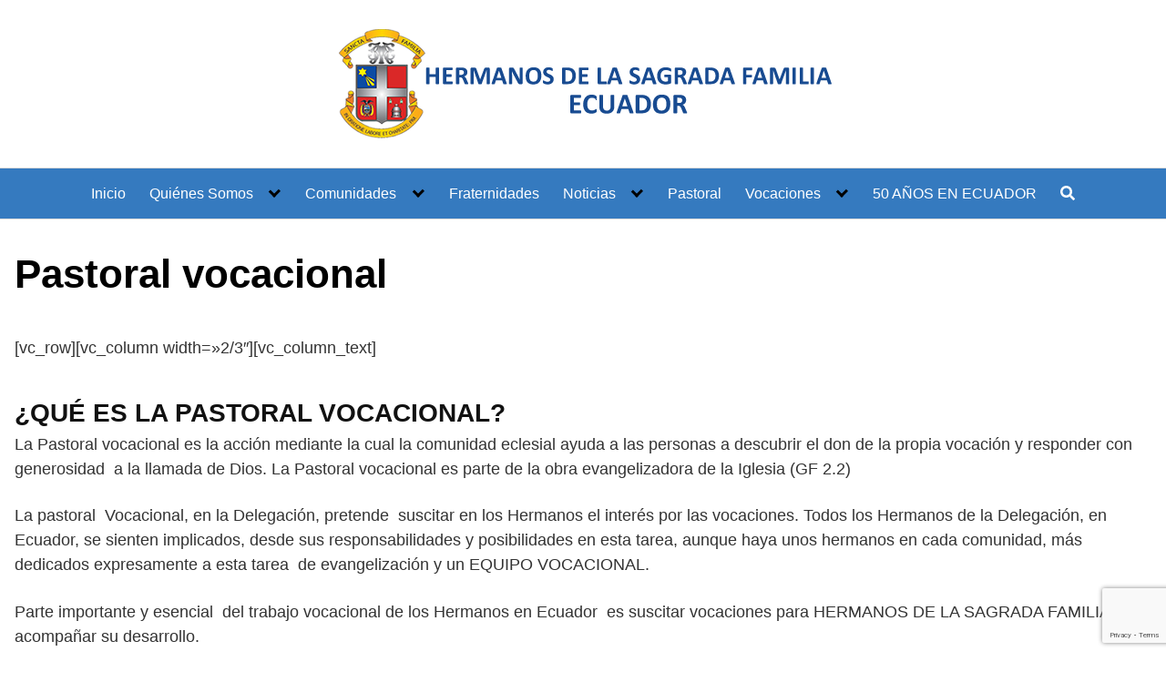

--- FILE ---
content_type: text/html; charset=UTF-8
request_url: https://safa.ec/vocaciones/pastoral-vocacional/
body_size: 11012
content:
<!DOCTYPE html>
<html lang="es">
<head>
	<meta charset="UTF-8">
	<meta name="viewport" content="width=device-width, initial-scale=1">
	<link rel="profile" href="http://gmpg.org/xfn/11">
	<title>Pastoral vocacional &#8211; HERMANOS DE LA SAGRADA FAMILIA</title>
<meta name='robots' content='max-image-preview:large' />
<link rel="alternate" type="application/rss+xml" title="HERMANOS DE LA SAGRADA FAMILIA &raquo; Feed" href="https://safa.ec/feed/" />
<link rel="alternate" type="application/rss+xml" title="HERMANOS DE LA SAGRADA FAMILIA &raquo; Feed de los comentarios" href="https://safa.ec/comments/feed/" />
<style id='wp-img-auto-sizes-contain-inline-css' type='text/css'>
img:is([sizes=auto i],[sizes^="auto," i]){contain-intrinsic-size:3000px 1500px}
/*# sourceURL=wp-img-auto-sizes-contain-inline-css */
</style>
<style id='wp-block-library-inline-css' type='text/css'>
:root{--wp-block-synced-color:#7a00df;--wp-block-synced-color--rgb:122,0,223;--wp-bound-block-color:var(--wp-block-synced-color);--wp-editor-canvas-background:#ddd;--wp-admin-theme-color:#007cba;--wp-admin-theme-color--rgb:0,124,186;--wp-admin-theme-color-darker-10:#006ba1;--wp-admin-theme-color-darker-10--rgb:0,107,160.5;--wp-admin-theme-color-darker-20:#005a87;--wp-admin-theme-color-darker-20--rgb:0,90,135;--wp-admin-border-width-focus:2px}@media (min-resolution:192dpi){:root{--wp-admin-border-width-focus:1.5px}}.wp-element-button{cursor:pointer}:root .has-very-light-gray-background-color{background-color:#eee}:root .has-very-dark-gray-background-color{background-color:#313131}:root .has-very-light-gray-color{color:#eee}:root .has-very-dark-gray-color{color:#313131}:root .has-vivid-green-cyan-to-vivid-cyan-blue-gradient-background{background:linear-gradient(135deg,#00d084,#0693e3)}:root .has-purple-crush-gradient-background{background:linear-gradient(135deg,#34e2e4,#4721fb 50%,#ab1dfe)}:root .has-hazy-dawn-gradient-background{background:linear-gradient(135deg,#faaca8,#dad0ec)}:root .has-subdued-olive-gradient-background{background:linear-gradient(135deg,#fafae1,#67a671)}:root .has-atomic-cream-gradient-background{background:linear-gradient(135deg,#fdd79a,#004a59)}:root .has-nightshade-gradient-background{background:linear-gradient(135deg,#330968,#31cdcf)}:root .has-midnight-gradient-background{background:linear-gradient(135deg,#020381,#2874fc)}:root{--wp--preset--font-size--normal:16px;--wp--preset--font-size--huge:42px}.has-regular-font-size{font-size:1em}.has-larger-font-size{font-size:2.625em}.has-normal-font-size{font-size:var(--wp--preset--font-size--normal)}.has-huge-font-size{font-size:var(--wp--preset--font-size--huge)}.has-text-align-center{text-align:center}.has-text-align-left{text-align:left}.has-text-align-right{text-align:right}.has-fit-text{white-space:nowrap!important}#end-resizable-editor-section{display:none}.aligncenter{clear:both}.items-justified-left{justify-content:flex-start}.items-justified-center{justify-content:center}.items-justified-right{justify-content:flex-end}.items-justified-space-between{justify-content:space-between}.screen-reader-text{border:0;clip-path:inset(50%);height:1px;margin:-1px;overflow:hidden;padding:0;position:absolute;width:1px;word-wrap:normal!important}.screen-reader-text:focus{background-color:#ddd;clip-path:none;color:#444;display:block;font-size:1em;height:auto;left:5px;line-height:normal;padding:15px 23px 14px;text-decoration:none;top:5px;width:auto;z-index:100000}html :where(.has-border-color){border-style:solid}html :where([style*=border-top-color]){border-top-style:solid}html :where([style*=border-right-color]){border-right-style:solid}html :where([style*=border-bottom-color]){border-bottom-style:solid}html :where([style*=border-left-color]){border-left-style:solid}html :where([style*=border-width]){border-style:solid}html :where([style*=border-top-width]){border-top-style:solid}html :where([style*=border-right-width]){border-right-style:solid}html :where([style*=border-bottom-width]){border-bottom-style:solid}html :where([style*=border-left-width]){border-left-style:solid}html :where(img[class*=wp-image-]){height:auto;max-width:100%}:where(figure){margin:0 0 1em}html :where(.is-position-sticky){--wp-admin--admin-bar--position-offset:var(--wp-admin--admin-bar--height,0px)}@media screen and (max-width:600px){html :where(.is-position-sticky){--wp-admin--admin-bar--position-offset:0px}}

/*# sourceURL=wp-block-library-inline-css */
</style><style id='wp-block-image-inline-css' type='text/css'>
.wp-block-image>a,.wp-block-image>figure>a{display:inline-block}.wp-block-image img{box-sizing:border-box;height:auto;max-width:100%;vertical-align:bottom}@media not (prefers-reduced-motion){.wp-block-image img.hide{visibility:hidden}.wp-block-image img.show{animation:show-content-image .4s}}.wp-block-image[style*=border-radius] img,.wp-block-image[style*=border-radius]>a{border-radius:inherit}.wp-block-image.has-custom-border img{box-sizing:border-box}.wp-block-image.aligncenter{text-align:center}.wp-block-image.alignfull>a,.wp-block-image.alignwide>a{width:100%}.wp-block-image.alignfull img,.wp-block-image.alignwide img{height:auto;width:100%}.wp-block-image .aligncenter,.wp-block-image .alignleft,.wp-block-image .alignright,.wp-block-image.aligncenter,.wp-block-image.alignleft,.wp-block-image.alignright{display:table}.wp-block-image .aligncenter>figcaption,.wp-block-image .alignleft>figcaption,.wp-block-image .alignright>figcaption,.wp-block-image.aligncenter>figcaption,.wp-block-image.alignleft>figcaption,.wp-block-image.alignright>figcaption{caption-side:bottom;display:table-caption}.wp-block-image .alignleft{float:left;margin:.5em 1em .5em 0}.wp-block-image .alignright{float:right;margin:.5em 0 .5em 1em}.wp-block-image .aligncenter{margin-left:auto;margin-right:auto}.wp-block-image :where(figcaption){margin-bottom:1em;margin-top:.5em}.wp-block-image.is-style-circle-mask img{border-radius:9999px}@supports ((-webkit-mask-image:none) or (mask-image:none)) or (-webkit-mask-image:none){.wp-block-image.is-style-circle-mask img{border-radius:0;-webkit-mask-image:url('data:image/svg+xml;utf8,<svg viewBox="0 0 100 100" xmlns="http://www.w3.org/2000/svg"><circle cx="50" cy="50" r="50"/></svg>');mask-image:url('data:image/svg+xml;utf8,<svg viewBox="0 0 100 100" xmlns="http://www.w3.org/2000/svg"><circle cx="50" cy="50" r="50"/></svg>');mask-mode:alpha;-webkit-mask-position:center;mask-position:center;-webkit-mask-repeat:no-repeat;mask-repeat:no-repeat;-webkit-mask-size:contain;mask-size:contain}}:root :where(.wp-block-image.is-style-rounded img,.wp-block-image .is-style-rounded img){border-radius:9999px}.wp-block-image figure{margin:0}.wp-lightbox-container{display:flex;flex-direction:column;position:relative}.wp-lightbox-container img{cursor:zoom-in}.wp-lightbox-container img:hover+button{opacity:1}.wp-lightbox-container button{align-items:center;backdrop-filter:blur(16px) saturate(180%);background-color:#5a5a5a40;border:none;border-radius:4px;cursor:zoom-in;display:flex;height:20px;justify-content:center;opacity:0;padding:0;position:absolute;right:16px;text-align:center;top:16px;width:20px;z-index:100}@media not (prefers-reduced-motion){.wp-lightbox-container button{transition:opacity .2s ease}}.wp-lightbox-container button:focus-visible{outline:3px auto #5a5a5a40;outline:3px auto -webkit-focus-ring-color;outline-offset:3px}.wp-lightbox-container button:hover{cursor:pointer;opacity:1}.wp-lightbox-container button:focus{opacity:1}.wp-lightbox-container button:focus,.wp-lightbox-container button:hover,.wp-lightbox-container button:not(:hover):not(:active):not(.has-background){background-color:#5a5a5a40;border:none}.wp-lightbox-overlay{box-sizing:border-box;cursor:zoom-out;height:100vh;left:0;overflow:hidden;position:fixed;top:0;visibility:hidden;width:100%;z-index:100000}.wp-lightbox-overlay .close-button{align-items:center;cursor:pointer;display:flex;justify-content:center;min-height:40px;min-width:40px;padding:0;position:absolute;right:calc(env(safe-area-inset-right) + 16px);top:calc(env(safe-area-inset-top) + 16px);z-index:5000000}.wp-lightbox-overlay .close-button:focus,.wp-lightbox-overlay .close-button:hover,.wp-lightbox-overlay .close-button:not(:hover):not(:active):not(.has-background){background:none;border:none}.wp-lightbox-overlay .lightbox-image-container{height:var(--wp--lightbox-container-height);left:50%;overflow:hidden;position:absolute;top:50%;transform:translate(-50%,-50%);transform-origin:top left;width:var(--wp--lightbox-container-width);z-index:9999999999}.wp-lightbox-overlay .wp-block-image{align-items:center;box-sizing:border-box;display:flex;height:100%;justify-content:center;margin:0;position:relative;transform-origin:0 0;width:100%;z-index:3000000}.wp-lightbox-overlay .wp-block-image img{height:var(--wp--lightbox-image-height);min-height:var(--wp--lightbox-image-height);min-width:var(--wp--lightbox-image-width);width:var(--wp--lightbox-image-width)}.wp-lightbox-overlay .wp-block-image figcaption{display:none}.wp-lightbox-overlay button{background:none;border:none}.wp-lightbox-overlay .scrim{background-color:#fff;height:100%;opacity:.9;position:absolute;width:100%;z-index:2000000}.wp-lightbox-overlay.active{visibility:visible}@media not (prefers-reduced-motion){.wp-lightbox-overlay.active{animation:turn-on-visibility .25s both}.wp-lightbox-overlay.active img{animation:turn-on-visibility .35s both}.wp-lightbox-overlay.show-closing-animation:not(.active){animation:turn-off-visibility .35s both}.wp-lightbox-overlay.show-closing-animation:not(.active) img{animation:turn-off-visibility .25s both}.wp-lightbox-overlay.zoom.active{animation:none;opacity:1;visibility:visible}.wp-lightbox-overlay.zoom.active .lightbox-image-container{animation:lightbox-zoom-in .4s}.wp-lightbox-overlay.zoom.active .lightbox-image-container img{animation:none}.wp-lightbox-overlay.zoom.active .scrim{animation:turn-on-visibility .4s forwards}.wp-lightbox-overlay.zoom.show-closing-animation:not(.active){animation:none}.wp-lightbox-overlay.zoom.show-closing-animation:not(.active) .lightbox-image-container{animation:lightbox-zoom-out .4s}.wp-lightbox-overlay.zoom.show-closing-animation:not(.active) .lightbox-image-container img{animation:none}.wp-lightbox-overlay.zoom.show-closing-animation:not(.active) .scrim{animation:turn-off-visibility .4s forwards}}@keyframes show-content-image{0%{visibility:hidden}99%{visibility:hidden}to{visibility:visible}}@keyframes turn-on-visibility{0%{opacity:0}to{opacity:1}}@keyframes turn-off-visibility{0%{opacity:1;visibility:visible}99%{opacity:0;visibility:visible}to{opacity:0;visibility:hidden}}@keyframes lightbox-zoom-in{0%{transform:translate(calc((-100vw + var(--wp--lightbox-scrollbar-width))/2 + var(--wp--lightbox-initial-left-position)),calc(-50vh + var(--wp--lightbox-initial-top-position))) scale(var(--wp--lightbox-scale))}to{transform:translate(-50%,-50%) scale(1)}}@keyframes lightbox-zoom-out{0%{transform:translate(-50%,-50%) scale(1);visibility:visible}99%{visibility:visible}to{transform:translate(calc((-100vw + var(--wp--lightbox-scrollbar-width))/2 + var(--wp--lightbox-initial-left-position)),calc(-50vh + var(--wp--lightbox-initial-top-position))) scale(var(--wp--lightbox-scale));visibility:hidden}}
/*# sourceURL=https://safa.ec/wp-includes/blocks/image/style.min.css */
</style>
<style id='wp-block-paragraph-inline-css' type='text/css'>
.is-small-text{font-size:.875em}.is-regular-text{font-size:1em}.is-large-text{font-size:2.25em}.is-larger-text{font-size:3em}.has-drop-cap:not(:focus):first-letter{float:left;font-size:8.4em;font-style:normal;font-weight:100;line-height:.68;margin:.05em .1em 0 0;text-transform:uppercase}body.rtl .has-drop-cap:not(:focus):first-letter{float:none;margin-left:.1em}p.has-drop-cap.has-background{overflow:hidden}:root :where(p.has-background){padding:1.25em 2.375em}:where(p.has-text-color:not(.has-link-color)) a{color:inherit}p.has-text-align-left[style*="writing-mode:vertical-lr"],p.has-text-align-right[style*="writing-mode:vertical-rl"]{rotate:180deg}
/*# sourceURL=https://safa.ec/wp-includes/blocks/paragraph/style.min.css */
</style>
<style id='global-styles-inline-css' type='text/css'>
:root{--wp--preset--aspect-ratio--square: 1;--wp--preset--aspect-ratio--4-3: 4/3;--wp--preset--aspect-ratio--3-4: 3/4;--wp--preset--aspect-ratio--3-2: 3/2;--wp--preset--aspect-ratio--2-3: 2/3;--wp--preset--aspect-ratio--16-9: 16/9;--wp--preset--aspect-ratio--9-16: 9/16;--wp--preset--color--black: #000000;--wp--preset--color--cyan-bluish-gray: #abb8c3;--wp--preset--color--white: #ffffff;--wp--preset--color--pale-pink: #f78da7;--wp--preset--color--vivid-red: #cf2e2e;--wp--preset--color--luminous-vivid-orange: #ff6900;--wp--preset--color--luminous-vivid-amber: #fcb900;--wp--preset--color--light-green-cyan: #7bdcb5;--wp--preset--color--vivid-green-cyan: #00d084;--wp--preset--color--pale-cyan-blue: #8ed1fc;--wp--preset--color--vivid-cyan-blue: #0693e3;--wp--preset--color--vivid-purple: #9b51e0;--wp--preset--gradient--vivid-cyan-blue-to-vivid-purple: linear-gradient(135deg,rgb(6,147,227) 0%,rgb(155,81,224) 100%);--wp--preset--gradient--light-green-cyan-to-vivid-green-cyan: linear-gradient(135deg,rgb(122,220,180) 0%,rgb(0,208,130) 100%);--wp--preset--gradient--luminous-vivid-amber-to-luminous-vivid-orange: linear-gradient(135deg,rgb(252,185,0) 0%,rgb(255,105,0) 100%);--wp--preset--gradient--luminous-vivid-orange-to-vivid-red: linear-gradient(135deg,rgb(255,105,0) 0%,rgb(207,46,46) 100%);--wp--preset--gradient--very-light-gray-to-cyan-bluish-gray: linear-gradient(135deg,rgb(238,238,238) 0%,rgb(169,184,195) 100%);--wp--preset--gradient--cool-to-warm-spectrum: linear-gradient(135deg,rgb(74,234,220) 0%,rgb(151,120,209) 20%,rgb(207,42,186) 40%,rgb(238,44,130) 60%,rgb(251,105,98) 80%,rgb(254,248,76) 100%);--wp--preset--gradient--blush-light-purple: linear-gradient(135deg,rgb(255,206,236) 0%,rgb(152,150,240) 100%);--wp--preset--gradient--blush-bordeaux: linear-gradient(135deg,rgb(254,205,165) 0%,rgb(254,45,45) 50%,rgb(107,0,62) 100%);--wp--preset--gradient--luminous-dusk: linear-gradient(135deg,rgb(255,203,112) 0%,rgb(199,81,192) 50%,rgb(65,88,208) 100%);--wp--preset--gradient--pale-ocean: linear-gradient(135deg,rgb(255,245,203) 0%,rgb(182,227,212) 50%,rgb(51,167,181) 100%);--wp--preset--gradient--electric-grass: linear-gradient(135deg,rgb(202,248,128) 0%,rgb(113,206,126) 100%);--wp--preset--gradient--midnight: linear-gradient(135deg,rgb(2,3,129) 0%,rgb(40,116,252) 100%);--wp--preset--font-size--small: 13px;--wp--preset--font-size--medium: 20px;--wp--preset--font-size--large: 36px;--wp--preset--font-size--x-large: 42px;--wp--preset--spacing--20: 0.44rem;--wp--preset--spacing--30: 0.67rem;--wp--preset--spacing--40: 1rem;--wp--preset--spacing--50: 1.5rem;--wp--preset--spacing--60: 2.25rem;--wp--preset--spacing--70: 3.38rem;--wp--preset--spacing--80: 5.06rem;--wp--preset--shadow--natural: 6px 6px 9px rgba(0, 0, 0, 0.2);--wp--preset--shadow--deep: 12px 12px 50px rgba(0, 0, 0, 0.4);--wp--preset--shadow--sharp: 6px 6px 0px rgba(0, 0, 0, 0.2);--wp--preset--shadow--outlined: 6px 6px 0px -3px rgb(255, 255, 255), 6px 6px rgb(0, 0, 0);--wp--preset--shadow--crisp: 6px 6px 0px rgb(0, 0, 0);}:where(.is-layout-flex){gap: 0.5em;}:where(.is-layout-grid){gap: 0.5em;}body .is-layout-flex{display: flex;}.is-layout-flex{flex-wrap: wrap;align-items: center;}.is-layout-flex > :is(*, div){margin: 0;}body .is-layout-grid{display: grid;}.is-layout-grid > :is(*, div){margin: 0;}:where(.wp-block-columns.is-layout-flex){gap: 2em;}:where(.wp-block-columns.is-layout-grid){gap: 2em;}:where(.wp-block-post-template.is-layout-flex){gap: 1.25em;}:where(.wp-block-post-template.is-layout-grid){gap: 1.25em;}.has-black-color{color: var(--wp--preset--color--black) !important;}.has-cyan-bluish-gray-color{color: var(--wp--preset--color--cyan-bluish-gray) !important;}.has-white-color{color: var(--wp--preset--color--white) !important;}.has-pale-pink-color{color: var(--wp--preset--color--pale-pink) !important;}.has-vivid-red-color{color: var(--wp--preset--color--vivid-red) !important;}.has-luminous-vivid-orange-color{color: var(--wp--preset--color--luminous-vivid-orange) !important;}.has-luminous-vivid-amber-color{color: var(--wp--preset--color--luminous-vivid-amber) !important;}.has-light-green-cyan-color{color: var(--wp--preset--color--light-green-cyan) !important;}.has-vivid-green-cyan-color{color: var(--wp--preset--color--vivid-green-cyan) !important;}.has-pale-cyan-blue-color{color: var(--wp--preset--color--pale-cyan-blue) !important;}.has-vivid-cyan-blue-color{color: var(--wp--preset--color--vivid-cyan-blue) !important;}.has-vivid-purple-color{color: var(--wp--preset--color--vivid-purple) !important;}.has-black-background-color{background-color: var(--wp--preset--color--black) !important;}.has-cyan-bluish-gray-background-color{background-color: var(--wp--preset--color--cyan-bluish-gray) !important;}.has-white-background-color{background-color: var(--wp--preset--color--white) !important;}.has-pale-pink-background-color{background-color: var(--wp--preset--color--pale-pink) !important;}.has-vivid-red-background-color{background-color: var(--wp--preset--color--vivid-red) !important;}.has-luminous-vivid-orange-background-color{background-color: var(--wp--preset--color--luminous-vivid-orange) !important;}.has-luminous-vivid-amber-background-color{background-color: var(--wp--preset--color--luminous-vivid-amber) !important;}.has-light-green-cyan-background-color{background-color: var(--wp--preset--color--light-green-cyan) !important;}.has-vivid-green-cyan-background-color{background-color: var(--wp--preset--color--vivid-green-cyan) !important;}.has-pale-cyan-blue-background-color{background-color: var(--wp--preset--color--pale-cyan-blue) !important;}.has-vivid-cyan-blue-background-color{background-color: var(--wp--preset--color--vivid-cyan-blue) !important;}.has-vivid-purple-background-color{background-color: var(--wp--preset--color--vivid-purple) !important;}.has-black-border-color{border-color: var(--wp--preset--color--black) !important;}.has-cyan-bluish-gray-border-color{border-color: var(--wp--preset--color--cyan-bluish-gray) !important;}.has-white-border-color{border-color: var(--wp--preset--color--white) !important;}.has-pale-pink-border-color{border-color: var(--wp--preset--color--pale-pink) !important;}.has-vivid-red-border-color{border-color: var(--wp--preset--color--vivid-red) !important;}.has-luminous-vivid-orange-border-color{border-color: var(--wp--preset--color--luminous-vivid-orange) !important;}.has-luminous-vivid-amber-border-color{border-color: var(--wp--preset--color--luminous-vivid-amber) !important;}.has-light-green-cyan-border-color{border-color: var(--wp--preset--color--light-green-cyan) !important;}.has-vivid-green-cyan-border-color{border-color: var(--wp--preset--color--vivid-green-cyan) !important;}.has-pale-cyan-blue-border-color{border-color: var(--wp--preset--color--pale-cyan-blue) !important;}.has-vivid-cyan-blue-border-color{border-color: var(--wp--preset--color--vivid-cyan-blue) !important;}.has-vivid-purple-border-color{border-color: var(--wp--preset--color--vivid-purple) !important;}.has-vivid-cyan-blue-to-vivid-purple-gradient-background{background: var(--wp--preset--gradient--vivid-cyan-blue-to-vivid-purple) !important;}.has-light-green-cyan-to-vivid-green-cyan-gradient-background{background: var(--wp--preset--gradient--light-green-cyan-to-vivid-green-cyan) !important;}.has-luminous-vivid-amber-to-luminous-vivid-orange-gradient-background{background: var(--wp--preset--gradient--luminous-vivid-amber-to-luminous-vivid-orange) !important;}.has-luminous-vivid-orange-to-vivid-red-gradient-background{background: var(--wp--preset--gradient--luminous-vivid-orange-to-vivid-red) !important;}.has-very-light-gray-to-cyan-bluish-gray-gradient-background{background: var(--wp--preset--gradient--very-light-gray-to-cyan-bluish-gray) !important;}.has-cool-to-warm-spectrum-gradient-background{background: var(--wp--preset--gradient--cool-to-warm-spectrum) !important;}.has-blush-light-purple-gradient-background{background: var(--wp--preset--gradient--blush-light-purple) !important;}.has-blush-bordeaux-gradient-background{background: var(--wp--preset--gradient--blush-bordeaux) !important;}.has-luminous-dusk-gradient-background{background: var(--wp--preset--gradient--luminous-dusk) !important;}.has-pale-ocean-gradient-background{background: var(--wp--preset--gradient--pale-ocean) !important;}.has-electric-grass-gradient-background{background: var(--wp--preset--gradient--electric-grass) !important;}.has-midnight-gradient-background{background: var(--wp--preset--gradient--midnight) !important;}.has-small-font-size{font-size: var(--wp--preset--font-size--small) !important;}.has-medium-font-size{font-size: var(--wp--preset--font-size--medium) !important;}.has-large-font-size{font-size: var(--wp--preset--font-size--large) !important;}.has-x-large-font-size{font-size: var(--wp--preset--font-size--x-large) !important;}
/*# sourceURL=global-styles-inline-css */
</style>

<style id='classic-theme-styles-inline-css' type='text/css'>
/*! This file is auto-generated */
.wp-block-button__link{color:#fff;background-color:#32373c;border-radius:9999px;box-shadow:none;text-decoration:none;padding:calc(.667em + 2px) calc(1.333em + 2px);font-size:1.125em}.wp-block-file__button{background:#32373c;color:#fff;text-decoration:none}
/*# sourceURL=/wp-includes/css/classic-themes.min.css */
</style>
<link rel='stylesheet' id='ansar-import-css' href='https://safa.ec/wp-content/plugins/ansar-import/public/css/ansar-import-public.css?ver=2.0.8' type='text/css' media='all' />
<link rel='stylesheet' id='contact-form-7-css' href='https://safa.ec/wp-content/plugins/contact-form-7/includes/css/styles.css?ver=6.1.3' type='text/css' media='all' />
<link rel='stylesheet' id='extendify-utility-styles-css' href='https://safa.ec/wp-content/plugins/extendify/public/build/utility-minimum.css?ver=6.9' type='text/css' media='all' />
<link rel='stylesheet' id='orbital-style-css' href='https://safa.ec/wp-content/themes/orbital/assets/css/main.css?ver=6.9' type='text/css' media='all' />
<style id='orbital-style-inline-css' type='text/css'>

                .primary-menu li.menu-item-has-children:focus > ul, .primary-menu li.menu-item-has-children.focus > ul {
                    right: 0;
                    opacity: 1;
                    transform: translateY(0);
                    transition: opacity 0.15s linear, transform 0.15s linear;
                }
               
            
/*# sourceURL=orbital-style-inline-css */
</style>
<script type="text/javascript" src="https://safa.ec/wp-includes/js/jquery/jquery.min.js?ver=3.7.1" id="jquery-core-js"></script>
<script type="text/javascript" src="https://safa.ec/wp-includes/js/jquery/jquery-migrate.min.js?ver=3.4.1" id="jquery-migrate-js"></script>
<script type="text/javascript" src="https://safa.ec/wp-content/plugins/ansar-import/public/js/ansar-import-public.js?ver=2.0.8" id="ansar-import-js"></script>
<link rel="EditURI" type="application/rsd+xml" title="RSD" href="https://safa.ec/xmlrpc.php?rsd" />
<link rel="canonical" href="https://safa.ec/vocaciones/pastoral-vocacional/" />
<link rel='shortlink' href='https://safa.ec/?p=19' />
    <style>
        @media(min-width: 48rem){

            .container {
                width: 96rem;
            }

            .entry-content {
                max-width: 75%;
                flex-basis: 75%;
            }

            .entry-aside {
                max-width: 25%;
                flex-basis: 25%;
                order: 0;
                -ms-flex-order: 0;

            }

        }


                a {
                color: #7a9bbf;
            }

        

                .site-header {
                background-color: #357abf;
            }

        
                .site-header a {
                color: #ffffff;
            }

            @media(min-width: 1040px){
                .site-navbar .menu-item-has-children:after {
                    border-color: #ffffff;
                }
            }
    

    </style>

            <style>
        </style>
    <style type="text/css">.recentcomments a{display:inline !important;padding:0 !important;margin:0 !important;}</style><style type="text/css" id="custom-background-css">
body.custom-background { background-color: #ffffff; }
</style>
	<link rel="icon" href="https://safa.ec/wp-content/uploads/cropped-Safa-Hermanos-2-32x32.jpg" sizes="32x32" />
<link rel="icon" href="https://safa.ec/wp-content/uploads/cropped-Safa-Hermanos-2-192x192.jpg" sizes="192x192" />
<link rel="apple-touch-icon" href="https://safa.ec/wp-content/uploads/cropped-Safa-Hermanos-2-180x180.jpg" />
<meta name="msapplication-TileImage" content="https://safa.ec/wp-content/uploads/cropped-Safa-Hermanos-2-270x270.jpg" />
</head>
<body class="wp-singular page-template-default page page-id-19 page-child parent-pageid-18 custom-background wp-custom-logo wp-theme-orbital metaslider-plugin no-sidebar">
	<a class="screen-reader-text" href="#content">Saltar al contenido</a>

				
	<div class="header-image">
		<a href="https://safa.ec/" rel="home">
			<img src="https://safa.ec/wp-content/uploads/safa_ecuador5.png" width="550" height="120" alt="HERMANOS DE LA SAGRADA FAMILIA">
		</a>
	</div>


		

<header class="site-header center-navbar">
	<div class="container header-inner">
						<button class="toggle nav-toggle mobile-nav-toggle " data-toggle-target=".menu-modal"  data-toggle-body-class="showing-menu-modal" aria-expanded="false" data-set-focus=".close-nav-toggle">
				<span class="toggle-inner">
					<a class="site-nav-trigger">
						<span></span>
					</a>
					<span class="toggle-text">Menu</span>
				</span>
			</button><!-- .nav-toggle -->
			
			<div class="header-navigation-wrapper">

										<nav class="primary-menu-wrapper" aria-label="Horizontal" role="navigation">

							<ul class="primary-menu reset-list-style">

							<li id="menu-item-407" class="menu-item menu-item-type-custom menu-item-object-custom menu-item-home menu-item-407"><a href="https://safa.ec/">Inicio</a></li>
<li id="menu-item-247" class="menu-item menu-item-type-custom menu-item-object-custom menu-item-has-children menu-item-247"><a>Quiénes Somos</a><span class="icon"></span>
<ul class="sub-menu">
	<li id="menu-item-32" class="menu-item menu-item-type-post_type menu-item-object-page menu-item-32"><a href="https://safa.ec/quienes-somos/identidad/">Identidad</a></li>
	<li id="menu-item-33" class="menu-item menu-item-type-post_type menu-item-object-page menu-item-33"><a href="https://safa.ec/quienes-somos/historia/">Historia</a></li>
	<li id="menu-item-34" class="menu-item menu-item-type-post_type menu-item-object-page menu-item-34"><a href="https://safa.ec/quienes-somos/carisma/">Carisma</a></li>
</ul>
</li>
<li id="menu-item-248" class="menu-item menu-item-type-custom menu-item-object-custom menu-item-has-children menu-item-248"><a>Comunidades</a><span class="icon"></span>
<ul class="sub-menu">
	<li id="menu-item-36" class="menu-item menu-item-type-post_type menu-item-object-page menu-item-36"><a href="https://safa.ec/comunidades/quito/">Quito</a></li>
	<li id="menu-item-37" class="menu-item menu-item-type-post_type menu-item-object-page menu-item-37"><a href="https://safa.ec/comunidades/puyo/">Puyo</a></li>
	<li id="menu-item-38" class="menu-item menu-item-type-post_type menu-item-object-page menu-item-38"><a href="https://safa.ec/comunidades/ambato/">Ambato</a></li>
	<li id="menu-item-39" class="menu-item menu-item-type-post_type menu-item-object-page menu-item-39"><a href="https://safa.ec/comunidades/guaranda/">Guaranda</a></li>
</ul>
</li>
<li id="menu-item-40" class="menu-item menu-item-type-post_type menu-item-object-page menu-item-40"><a href="https://safa.ec/fraternidades/">Fraternidades</a></li>
<li id="menu-item-259" class="menu-item menu-item-type-custom menu-item-object-custom menu-item-has-children menu-item-259"><a>Noticias</a><span class="icon"></span>
<ul class="sub-menu">
	<li id="menu-item-258" class="menu-item menu-item-type-taxonomy menu-item-object-category menu-item-258"><a href="https://safa.ec/category/general/">General</a></li>
	<li id="menu-item-254" class="menu-item menu-item-type-taxonomy menu-item-object-category menu-item-254"><a href="https://safa.ec/category/comunidades/">Comunidades</a></li>
	<li id="menu-item-255" class="menu-item menu-item-type-taxonomy menu-item-object-category menu-item-255"><a href="https://safa.ec/category/fraternidades/">Fraternidades</a></li>
	<li id="menu-item-256" class="menu-item menu-item-type-taxonomy menu-item-object-category menu-item-256"><a href="https://safa.ec/category/pastoral/">Pastoral</a></li>
	<li id="menu-item-257" class="menu-item menu-item-type-taxonomy menu-item-object-category menu-item-257"><a href="https://safa.ec/category/vocaciones/">Vocaciones</a></li>
</ul>
</li>
<li id="menu-item-155" class="menu-item menu-item-type-post_type menu-item-object-page menu-item-155"><a href="https://safa.ec/pastoral/">Pastoral</a></li>
<li id="menu-item-249" class="menu-item menu-item-type-custom menu-item-object-custom current-menu-ancestor current-menu-parent menu-item-has-children menu-item-249"><a>Vocaciones</a><span class="icon"></span>
<ul class="sub-menu">
	<li id="menu-item-43" class="menu-item menu-item-type-post_type menu-item-object-page current-menu-item page_item page-item-19 current_page_item menu-item-43"><a href="https://safa.ec/vocaciones/pastoral-vocacional/" aria-current="page">Pastoral vocacional</a></li>
	<li id="menu-item-44" class="menu-item menu-item-type-post_type menu-item-object-page menu-item-44"><a href="https://safa.ec/vocaciones/ser-hermano/">Ser Hermano</a></li>
	<li id="menu-item-45" class="menu-item menu-item-type-post_type menu-item-object-page menu-item-45"><a href="https://safa.ec/vocaciones/casas-de-formacion/">Casas de formación</a></li>
	<li id="menu-item-46" class="menu-item menu-item-type-post_type menu-item-object-page menu-item-46"><a href="https://safa.ec/vocaciones/textos-vocacionales/">Textos vocacionales</a></li>
</ul>
</li>
<li id="menu-item-3445" class="menu-item menu-item-type-post_type menu-item-object-page menu-item-3445"><a href="https://safa.ec/50-anos-en-ecuador/">50  AÑOS EN ECUADOR</a></li>
<li class="menu-item search-item">    <a href="#" onclick="orbital_expand_navbar()" class="text-center"><svg class="svg-inline--fa fa-search fa-w-16 fa-sm" aria-hidden="true" focusable="false" data-prefix="fa" data-icon="search" role="img" xmlns="http://www.w3.org/2000/svg" viewBox="0 0 512 512" data-fa-i2svg=""><path fill="currentColor" d="M505 442.7L405.3 343c-4.5-4.5-10.6-7-17-7H372c27.6-35.3 44-79.7 44-128C416 93.1 322.9 0 208 0S0 93.1 0 208s93.1 208 208 208c48.3 0 92.7-16.4 128-44v16.3c0 6.4 2.5 12.5 7 17l99.7 99.7c9.4 9.4 24.6 9.4 33.9 0l28.3-28.3c9.4-9.4 9.4-24.6.1-34zM208 336c-70.7 0-128-57.2-128-128 0-70.7 57.2-128 128-128 70.7 0 128 57.2 128 128 0 70.7-57.2 128-128 128z"></path></svg></a>
    </li>
							</ul>
							
						</nav><!-- .primary-menu-wrapper -->
					
			</div><!-- .header-navigation-wrapper -->
		
	</div>
</header>

<div class="menu-modal cover-modal header-footer-group" data-modal-target-string=".menu-modal">

	<div class="menu-modal-inner modal-inner">

		<div class="menu-wrapper section-inner">

			<div class="menu-top">

				<button class="toggle close-nav-toggle fill-children-current-color" data-toggle-target=".menu-modal" data-toggle-body-class="showing-menu-modal" aria-expanded="false" data-set-focus=".menu-modal">
					<span class="toggle-text">Close Menu</span>
					X
				</button><!-- .nav-toggle -->

				
				<nav class="mobile-menu" aria-label="Mobile" role="navigation">

					<ul class="modal-menu reset-list-style">

					<li class="menu-item menu-item-type-custom menu-item-object-custom menu-item-home menu-item-407"><div class="ancestor-wrapper"><a href="https://safa.ec/">Inicio</a></div><!-- .ancestor-wrapper --></li>
<li class="menu-item menu-item-type-custom menu-item-object-custom menu-item-has-children menu-item-247"><div class="ancestor-wrapper"><a>Quiénes Somos</a><button class="toggle sub-menu-toggle fill-children-current-color" data-toggle-target=".menu-modal .menu-item-247 > .sub-menu" data-toggle-type="slidetoggle" data-toggle-duration="250" aria-expanded="false"><span class="screen-reader-text">Show sub menu</span><svg class="svg-icon" aria-hidden="true" role="img" focusable="false" xmlns="http://www.w3.org/2000/svg" width="20" height="12" viewBox="0 0 20 12"><polygon fill="" fill-rule="evenodd" points="1319.899 365.778 1327.678 358 1329.799 360.121 1319.899 370.021 1310 360.121 1312.121 358" transform="translate(-1310 -358)"></polygon></svg></button></div><!-- .ancestor-wrapper -->
<ul class="sub-menu">
	<li class="menu-item menu-item-type-post_type menu-item-object-page menu-item-32"><div class="ancestor-wrapper"><a href="https://safa.ec/quienes-somos/identidad/">Identidad</a></div><!-- .ancestor-wrapper --></li>
	<li class="menu-item menu-item-type-post_type menu-item-object-page menu-item-33"><div class="ancestor-wrapper"><a href="https://safa.ec/quienes-somos/historia/">Historia</a></div><!-- .ancestor-wrapper --></li>
	<li class="menu-item menu-item-type-post_type menu-item-object-page menu-item-34"><div class="ancestor-wrapper"><a href="https://safa.ec/quienes-somos/carisma/">Carisma</a></div><!-- .ancestor-wrapper --></li>
</ul>
</li>
<li class="menu-item menu-item-type-custom menu-item-object-custom menu-item-has-children menu-item-248"><div class="ancestor-wrapper"><a>Comunidades</a><button class="toggle sub-menu-toggle fill-children-current-color" data-toggle-target=".menu-modal .menu-item-248 > .sub-menu" data-toggle-type="slidetoggle" data-toggle-duration="250" aria-expanded="false"><span class="screen-reader-text">Show sub menu</span><svg class="svg-icon" aria-hidden="true" role="img" focusable="false" xmlns="http://www.w3.org/2000/svg" width="20" height="12" viewBox="0 0 20 12"><polygon fill="" fill-rule="evenodd" points="1319.899 365.778 1327.678 358 1329.799 360.121 1319.899 370.021 1310 360.121 1312.121 358" transform="translate(-1310 -358)"></polygon></svg></button></div><!-- .ancestor-wrapper -->
<ul class="sub-menu">
	<li class="menu-item menu-item-type-post_type menu-item-object-page menu-item-36"><div class="ancestor-wrapper"><a href="https://safa.ec/comunidades/quito/">Quito</a></div><!-- .ancestor-wrapper --></li>
	<li class="menu-item menu-item-type-post_type menu-item-object-page menu-item-37"><div class="ancestor-wrapper"><a href="https://safa.ec/comunidades/puyo/">Puyo</a></div><!-- .ancestor-wrapper --></li>
	<li class="menu-item menu-item-type-post_type menu-item-object-page menu-item-38"><div class="ancestor-wrapper"><a href="https://safa.ec/comunidades/ambato/">Ambato</a></div><!-- .ancestor-wrapper --></li>
	<li class="menu-item menu-item-type-post_type menu-item-object-page menu-item-39"><div class="ancestor-wrapper"><a href="https://safa.ec/comunidades/guaranda/">Guaranda</a></div><!-- .ancestor-wrapper --></li>
</ul>
</li>
<li class="menu-item menu-item-type-post_type menu-item-object-page menu-item-40"><div class="ancestor-wrapper"><a href="https://safa.ec/fraternidades/">Fraternidades</a></div><!-- .ancestor-wrapper --></li>
<li class="menu-item menu-item-type-custom menu-item-object-custom menu-item-has-children menu-item-259"><div class="ancestor-wrapper"><a>Noticias</a><button class="toggle sub-menu-toggle fill-children-current-color" data-toggle-target=".menu-modal .menu-item-259 > .sub-menu" data-toggle-type="slidetoggle" data-toggle-duration="250" aria-expanded="false"><span class="screen-reader-text">Show sub menu</span><svg class="svg-icon" aria-hidden="true" role="img" focusable="false" xmlns="http://www.w3.org/2000/svg" width="20" height="12" viewBox="0 0 20 12"><polygon fill="" fill-rule="evenodd" points="1319.899 365.778 1327.678 358 1329.799 360.121 1319.899 370.021 1310 360.121 1312.121 358" transform="translate(-1310 -358)"></polygon></svg></button></div><!-- .ancestor-wrapper -->
<ul class="sub-menu">
	<li class="menu-item menu-item-type-taxonomy menu-item-object-category menu-item-258"><div class="ancestor-wrapper"><a href="https://safa.ec/category/general/">General</a></div><!-- .ancestor-wrapper --></li>
	<li class="menu-item menu-item-type-taxonomy menu-item-object-category menu-item-254"><div class="ancestor-wrapper"><a href="https://safa.ec/category/comunidades/">Comunidades</a></div><!-- .ancestor-wrapper --></li>
	<li class="menu-item menu-item-type-taxonomy menu-item-object-category menu-item-255"><div class="ancestor-wrapper"><a href="https://safa.ec/category/fraternidades/">Fraternidades</a></div><!-- .ancestor-wrapper --></li>
	<li class="menu-item menu-item-type-taxonomy menu-item-object-category menu-item-256"><div class="ancestor-wrapper"><a href="https://safa.ec/category/pastoral/">Pastoral</a></div><!-- .ancestor-wrapper --></li>
	<li class="menu-item menu-item-type-taxonomy menu-item-object-category menu-item-257"><div class="ancestor-wrapper"><a href="https://safa.ec/category/vocaciones/">Vocaciones</a></div><!-- .ancestor-wrapper --></li>
</ul>
</li>
<li class="menu-item menu-item-type-post_type menu-item-object-page menu-item-155"><div class="ancestor-wrapper"><a href="https://safa.ec/pastoral/">Pastoral</a></div><!-- .ancestor-wrapper --></li>
<li class="menu-item menu-item-type-custom menu-item-object-custom current-menu-ancestor current-menu-parent menu-item-has-children menu-item-249"><div class="ancestor-wrapper"><a>Vocaciones</a><button class="toggle sub-menu-toggle fill-children-current-color" data-toggle-target=".menu-modal .menu-item-249 > .sub-menu" data-toggle-type="slidetoggle" data-toggle-duration="250" aria-expanded="false"><span class="screen-reader-text">Show sub menu</span><svg class="svg-icon" aria-hidden="true" role="img" focusable="false" xmlns="http://www.w3.org/2000/svg" width="20" height="12" viewBox="0 0 20 12"><polygon fill="" fill-rule="evenodd" points="1319.899 365.778 1327.678 358 1329.799 360.121 1319.899 370.021 1310 360.121 1312.121 358" transform="translate(-1310 -358)"></polygon></svg></button></div><!-- .ancestor-wrapper -->
<ul class="sub-menu">
	<li class="menu-item menu-item-type-post_type menu-item-object-page current-menu-item page_item page-item-19 current_page_item menu-item-43"><div class="ancestor-wrapper"><a href="https://safa.ec/vocaciones/pastoral-vocacional/" aria-current="page">Pastoral vocacional</a></div><!-- .ancestor-wrapper --></li>
	<li class="menu-item menu-item-type-post_type menu-item-object-page menu-item-44"><div class="ancestor-wrapper"><a href="https://safa.ec/vocaciones/ser-hermano/">Ser Hermano</a></div><!-- .ancestor-wrapper --></li>
	<li class="menu-item menu-item-type-post_type menu-item-object-page menu-item-45"><div class="ancestor-wrapper"><a href="https://safa.ec/vocaciones/casas-de-formacion/">Casas de formación</a></div><!-- .ancestor-wrapper --></li>
	<li class="menu-item menu-item-type-post_type menu-item-object-page menu-item-46"><div class="ancestor-wrapper"><a href="https://safa.ec/vocaciones/textos-vocacionales/">Textos vocacionales</a></div><!-- .ancestor-wrapper --></li>
</ul>
</li>
<li class="menu-item menu-item-type-post_type menu-item-object-page menu-item-3445"><div class="ancestor-wrapper"><a href="https://safa.ec/50-anos-en-ecuador/">50  AÑOS EN ECUADOR</a></div><!-- .ancestor-wrapper --></li>
<li class="menu-item search-item">    <a href="#" onclick="orbital_expand_navbar()" class="text-center"><svg class="svg-inline--fa fa-search fa-w-16 fa-sm" aria-hidden="true" focusable="false" data-prefix="fa" data-icon="search" role="img" xmlns="http://www.w3.org/2000/svg" viewBox="0 0 512 512" data-fa-i2svg=""><path fill="currentColor" d="M505 442.7L405.3 343c-4.5-4.5-10.6-7-17-7H372c27.6-35.3 44-79.7 44-128C416 93.1 322.9 0 208 0S0 93.1 0 208s93.1 208 208 208c48.3 0 92.7-16.4 128-44v16.3c0 6.4 2.5 12.5 7 17l99.7 99.7c9.4 9.4 24.6 9.4 33.9 0l28.3-28.3c9.4-9.4 9.4-24.6.1-34zM208 336c-70.7 0-128-57.2-128-128 0-70.7 57.2-128 128-128 70.7 0 128 57.2 128 128 0 70.7-57.2 128-128 128z"></path></svg></a>
    </li>
					</ul>

				</nav>

			</div><!-- .menu-top -->

		</div><!-- .menu-wrapper -->

	</div><!-- .menu-modal-inner -->

</div><!-- .menu-modal -->

		<style>
	.navbar-form input:not([type="submit"]):not([type="radio"]):not([type="checkbox"]):not([type="file"]){
		border: none;
		border-radius: 0;
		padding: 0.5rem;
	}

	.navbar-form  .btn-search-form  {
		border-radius: 0;
		box-shadow: none;
		background-color: #0367bf;
	}

	.navbar-form {
		display: none;
		padding: 1rem;
		background: #0267bf;
		margin-top: 1rem;
	}

	.expand-searchform {
		display: flex;
		z-index: 1000000;
		padding-right: 1rem;
	}

	.expand-searchform .search-input{
		flex-grow: 1;
		margin-right: 0.5rem;
	}

</style>
<div class="container">
	<form id="search-navbar" role="search" method="get" class="search-form navbar-form" action="https://safa.ec/">
		<div class="search-input">
			<input id="search-input" type="search" class="search-field" placeholder="Buscar:" value="" name="s" title="Buscar:" />
		</div>
		<div class="search-submit">
			<button type="submit" class="btn btn-primary btn-search-form"><svg class="svg-inline--fa fa-search fa-w-16 fa-sm" aria-hidden="true" focusable="false" data-prefix="fa" data-icon="search" role="img" xmlns="http://www.w3.org/2000/svg" viewBox="0 0 512 512" data-fa-i2svg=""><path fill="currentColor" d="M505 442.7L405.3 343c-4.5-4.5-10.6-7-17-7H372c27.6-35.3 44-79.7 44-128C416 93.1 322.9 0 208 0S0 93.1 0 208s93.1 208 208 208c48.3 0 92.7-16.4 128-44v16.3c0 6.4 2.5 12.5 7 17l99.7 99.7c9.4 9.4 24.6 9.4 33.9 0l28.3-28.3c9.4-9.4 9.4-24.6.1-34zM208 336c-70.7 0-128-57.2-128-128 0-70.7 57.2-128 128-128 70.7 0 128 57.2 128 128 0 70.7-57.2 128-128 128z"></path></svg></button>
		</div>
	</form>
</div><main id="content" class="site-main post-19 page type-page status-publish">

	
	<header class="default-header">
	<div class="container">
								
							<h1 class="title">Pastoral vocacional</h1>			
			
			
		
	</div>

	
</header>
	
	<div id="content-wrapper" class="container flex">
		<div class="entry-content">

			    <div class="banner desktop">
        <div class="center fluid">
                    </div>
    </div>
        <div class="banner mobile">
        <div class="center fluid">
                    </div>
    </div>
    
			<p>[vc_row][vc_column width=»2/3&#8243;][vc_column_text]</p>
<h3>¿QUÉ ES LA PASTORAL VOCACIONAL?</h3>
<p>La Pastoral vocacional es la acción mediante la cual la comunidad eclesial ayuda a las personas a descubrir el don de la propia vocación y responder con generosidad  a la llamada de Dios. La Pastoral vocacional es parte de la obra evangelizadora de la Iglesia (GF 2.2)</p>
<p>La pastoral  Vocacional, en la Delegación, pretende  suscitar en los Hermanos el interés por las vocaciones. Todos los Hermanos de la Delegación, en Ecuador, se sienten implicados, desde sus responsabilidades y posibilidades en esta tarea, aunque haya unos hermanos en cada comunidad, más dedicados expresamente a esta tarea  de evangelización y un EQUIPO VOCACIONAL.</p><div class="banner mobile"><div class=" ">
	
	</div>
	</div><div class="banner desktop"><div class=" ">
	
	</div>
	</div>
<p>Parte importante y esencial  del trabajo vocacional de los Hermanos en Ecuador  es suscitar vocaciones para HERMANOS DE LA SAGRADA FAMILIA  y acompañar su desarrollo.</p>
<h3>OBJETIVOS GENERALES</h3>
<ol>
<li>Lograr que las actividades apostólicas que realizan los Hermanos y los seglares en los centros educativos donde estamos potencien la dimensión vocacional, haciendo posible que los jóvenes se abran a un proyecto maduro de búsqueda y discernimiento de la llamada de Dios.</li>
<li>Presentar las diferentes vocaciones que existen en la Iglesia como caminos de seguimiento de Cristo y de servicio eclesial.</li>
<li>Hacer conocer la vida Consagrada de manera que sea percibida  “como <em>una razón válida para vivir” </em>y se la pueda acoger como “<em>una realidad verdadera, buena y bella que comunica verdad, belleza y bondad a la propia existencia” </em>(VFC 37)</li>
<li>Hacer una presentación de <strong>la vocación de HERMANO D ELA SAGRADA FAMILIA</strong> en los ámbitos educativos y catequéticos y de apostolado donde trabajamos los Hermanos, invitando a seguirla. Proponerla también en otros ámbitos no propios  como parroquias, grupos juveniles, centros escolares.</li>
<li>Acompañar, con dedicación y con los medios necesarios el camino de búsqueda vocacional y de discernimiento de los jóvenes.</li>
<li>Acoger a aquellos a los que Dios llame a compartir nuestra vida como Hermanos de la Sagrada Familia.</li>
</ol>
<p>En la Delegación (Ecuador) se han propuesto unas líneas generales  y unas acciones, entre las que destacamos:</p>
<ul>
<li>El funcionamiento del EQUIPO DE VOCACIONES, con una programación de su trabajo.</li>
<li>Realizar una animación vocacional específica para el aspirantado de Puyo.</li>
<li>Potenciar el seguimiento de los candidatos y sus familias.</li>
<li>Realizar la promoción vocacional en lugares alejados de nuestras comunidades.</li>
</ul>
<p>[/vc_column_text][/vc_column][vc_column width=»1/3&#8243;][vc_single_image image=»158&#8243; img_size=»full»][vc_single_image image=»160&#8243; img_size=»full»][/vc_column][/vc_row]</p>

			
			    <div class="banner desktop">
        <div class="center fluid">
                    </div>
    </div>
        <div class="banner mobile">
        <div class="center fluid">
                    </div>
    </div>
    
					</div>

			</div>

</main>
	<footer class="site-footer">
		<div class="container">
				<div class="widget-area-footer">

					<div class="widget-area">
				<section id="text-3" class="widget widget_text"><h4 class="widget-title n-m-t">Sitios Recomendados</h4>			<div class="textwidget"><p><a href="https://www.fsfbelley.net/" target="_blank" rel="noopener">Sa-Fa  Congregación</a></p>
<p><a href="https://safahermanos.org/" target="_blank" rel="noopener">Sa-Fa Provincia</a></p>
<p><a href="https://colombia.safahermanos.org/" target="_blank" rel="noopener">Sa-Fa Colombia</a></p>
<p><a href="https://safa.edu.ec" target="_blank" rel="noopener">U.E. Sagrada Familia (Ambato)</a></p>
<p><a href="https://vicentino.edu.ec" target="_blank" rel="noopener">U.E. San Vicente Ferrer (Puyo)</a></p>
<p><a href="https://verbodivino.edu.ec" target="_blank" rel="noopener">U.E Verbo Divino (Guaranda)</a></p>
<p><a href="https://vidadelacer.org/" target="_blank" rel="noopener">Conferencia Ecuatoriana de Religiosos</a></p>
</div>
		</section>			</div>

		
					<div class="widget-area">
				<section id="block-47" class="widget widget_block widget_media_image">
<figure class="wp-block-image size-large is-resized"><a href="https://safa.ec/50-anos-en-ecuador/" target="_blank" rel=" noreferrer noopener"><img loading="lazy" decoding="async" width="1024" height="978" src="https://safa.ec/wp-content/uploads/Logo1reducida-1-1024x978.jpg" alt="" class="wp-image-3452" style="aspect-ratio:1.0470421731621522;width:203px;height:auto" srcset="https://safa.ec/wp-content/uploads/Logo1reducida-1-1024x978.jpg 1024w, https://safa.ec/wp-content/uploads/Logo1reducida-1-300x287.jpg 300w, https://safa.ec/wp-content/uploads/Logo1reducida-1-768x733.jpg 768w, https://safa.ec/wp-content/uploads/Logo1reducida-1-1536x1467.jpg 1536w, https://safa.ec/wp-content/uploads/Logo1reducida-1.jpg 1600w" sizes="auto, (max-width: 1024px) 100vw, 1024px" /></a></figure>
</section>			</div>

		
					<div class="widget-area">
				<section id="text-10" class="widget widget_text"><h4 class="widget-title n-m-t">Ubícanos</h4>			<div class="textwidget"><p><strong>Dirección:</strong> Pontevedra 24-73 y Madrid &#8211; QUITO</p>
<p><strong>Teléfono:</strong> (593) 02224317</p>
<p><strong>Correo:</strong> safaecuador@hotmail.com</p>
<p><strong>Facebook vocacional</strong>: <a href="https://www.facebook.com/regalate.vidasafa.1">Regala-Te Vida Safa</a></p>
<p>&nbsp;</p>
<p><iframe loading="lazy" src="https://www.google.com/maps/embed?pb=!1m18!1m12!1m3!1d3989.791701926575!2d-78.48694898586469!3d-0.2092918998472961!2m3!1f0!2f0!3f0!3m2!1i1024!2i768!4f13.1!3m3!1m2!1s0x91d59a0fbb8901b9%3A0xb55aed1ca62740d9!2sPontevedra%20%26%20Madrid%2C%20Quito%20170143!5e0!3m2!1ses!2sec!4v1583334832548!5m2!1ses!2sec" frameborder="0" allowfullscreen=""></iframe></p>
</div>
		</section>			</div>

		
					<div class="widget-area">
				<section id="block-38" class="widget widget_block widget_media_image"><div class="wp-block-image">
<figure class="alignleft size-full"><img loading="lazy" decoding="async" width="471" height="340" src="https://safa.ec/wp-content/uploads/Imagen-SAFA-HERMANOS.png" alt="" class="wp-image-2489" srcset="https://safa.ec/wp-content/uploads/Imagen-SAFA-HERMANOS.png 471w, https://safa.ec/wp-content/uploads/Imagen-SAFA-HERMANOS-300x217.png 300w" sizes="auto, (max-width: 471px) 100vw, 471px" /></figure>
</div></section><section id="block-42" class="widget widget_block"><p>Copyright © 2021</p>Hermanos de la Sagrada Familia | ECUADOR</section><section id="block-40" class="widget widget_block widget_text">
<p></p>
</section>			</div>

		
	</div>

			<div class="credits row">

			<p>HERMANOS DE LA SAGRADA FAMILIA</p>

	
</div>		</div>
	</footer>

<!-- Site Overlay -->
<div class="site-overlay"></div>

<script type="speculationrules">
{"prefetch":[{"source":"document","where":{"and":[{"href_matches":"/*"},{"not":{"href_matches":["/wp-*.php","/wp-admin/*","/wp-content/uploads/*","/wp-content/*","/wp-content/plugins/*","/wp-content/themes/orbital/*","/*\\?(.+)"]}},{"not":{"selector_matches":"a[rel~=\"nofollow\"]"}},{"not":{"selector_matches":".no-prefetch, .no-prefetch a"}}]},"eagerness":"conservative"}]}
</script>

		<script type="application/ld+json">
			{
				"@context": "http://schema.org",
				"@type": "WebSite",
				"name": "HERMANOS DE LA SAGRADA FAMILIA",
				"alternateName": "HERMANOS DE LA SAGRADA FAMILIA",
				"url": "https://safa.ec"
			}
		</script>

		
<script type="text/javascript" src="https://safa.ec/wp-includes/js/dist/hooks.min.js?ver=dd5603f07f9220ed27f1" id="wp-hooks-js"></script>
<script type="text/javascript" src="https://safa.ec/wp-includes/js/dist/i18n.min.js?ver=c26c3dc7bed366793375" id="wp-i18n-js"></script>
<script type="text/javascript" id="wp-i18n-js-after">
/* <![CDATA[ */
wp.i18n.setLocaleData( { 'text direction\u0004ltr': [ 'ltr' ] } );
//# sourceURL=wp-i18n-js-after
/* ]]> */
</script>
<script type="text/javascript" src="https://safa.ec/wp-content/plugins/contact-form-7/includes/swv/js/index.js?ver=6.1.3" id="swv-js"></script>
<script type="text/javascript" id="contact-form-7-js-translations">
/* <![CDATA[ */
( function( domain, translations ) {
	var localeData = translations.locale_data[ domain ] || translations.locale_data.messages;
	localeData[""].domain = domain;
	wp.i18n.setLocaleData( localeData, domain );
} )( "contact-form-7", {"translation-revision-date":"2025-10-29 16:00:55+0000","generator":"GlotPress\/4.0.3","domain":"messages","locale_data":{"messages":{"":{"domain":"messages","plural-forms":"nplurals=2; plural=n != 1;","lang":"es"},"This contact form is placed in the wrong place.":["Este formulario de contacto est\u00e1 situado en el lugar incorrecto."],"Error:":["Error:"]}},"comment":{"reference":"includes\/js\/index.js"}} );
//# sourceURL=contact-form-7-js-translations
/* ]]> */
</script>
<script type="text/javascript" id="contact-form-7-js-before">
/* <![CDATA[ */
var wpcf7 = {
    "api": {
        "root": "https:\/\/safa.ec\/wp-json\/",
        "namespace": "contact-form-7\/v1"
    }
};
//# sourceURL=contact-form-7-js-before
/* ]]> */
</script>
<script type="text/javascript" src="https://safa.ec/wp-content/plugins/contact-form-7/includes/js/index.js?ver=6.1.3" id="contact-form-7-js"></script>
<script type="text/javascript" src="https://safa.ec/wp-content/themes/orbital/assets/js/social.min.js?ver=20190102" id="orbital-social-js"></script>
<script type="text/javascript" src="https://safa.ec/wp-content/themes/orbital/assets/js/main.min.js?ver=20190102" id="orbital-main-js"></script>
<script type="text/javascript" src="https://safa.ec/wp-content/themes/orbital/assets/js/menu.min.js?ver=20190102" id="orbital-menu-js"></script>
<script type="text/javascript" src="https://safa.ec/wp-content/themes/orbital/assets/js/search-box.min.js?ver=20190102" id="orbital-search-box-js"></script>
<script type="text/javascript" src="https://www.google.com/recaptcha/api.js?render=6LdiC2ckAAAAAGJgjSvcqZEQCukWeubKMwBQsmls&amp;ver=3.0" id="google-recaptcha-js"></script>
<script type="text/javascript" src="https://safa.ec/wp-includes/js/dist/vendor/wp-polyfill.min.js?ver=3.15.0" id="wp-polyfill-js"></script>
<script type="text/javascript" id="wpcf7-recaptcha-js-before">
/* <![CDATA[ */
var wpcf7_recaptcha = {
    "sitekey": "6LdiC2ckAAAAAGJgjSvcqZEQCukWeubKMwBQsmls",
    "actions": {
        "homepage": "homepage",
        "contactform": "contactform"
    }
};
//# sourceURL=wpcf7-recaptcha-js-before
/* ]]> */
</script>
<script type="text/javascript" src="https://safa.ec/wp-content/plugins/contact-form-7/modules/recaptcha/index.js?ver=6.1.3" id="wpcf7-recaptcha-js"></script>
</body>
</html>

--- FILE ---
content_type: text/html; charset=utf-8
request_url: https://www.google.com/recaptcha/api2/anchor?ar=1&k=6LdiC2ckAAAAAGJgjSvcqZEQCukWeubKMwBQsmls&co=aHR0cHM6Ly9zYWZhLmVjOjQ0Mw..&hl=en&v=PoyoqOPhxBO7pBk68S4YbpHZ&size=invisible&anchor-ms=20000&execute-ms=30000&cb=f32zk69ieqto
body_size: 48674
content:
<!DOCTYPE HTML><html dir="ltr" lang="en"><head><meta http-equiv="Content-Type" content="text/html; charset=UTF-8">
<meta http-equiv="X-UA-Compatible" content="IE=edge">
<title>reCAPTCHA</title>
<style type="text/css">
/* cyrillic-ext */
@font-face {
  font-family: 'Roboto';
  font-style: normal;
  font-weight: 400;
  font-stretch: 100%;
  src: url(//fonts.gstatic.com/s/roboto/v48/KFO7CnqEu92Fr1ME7kSn66aGLdTylUAMa3GUBHMdazTgWw.woff2) format('woff2');
  unicode-range: U+0460-052F, U+1C80-1C8A, U+20B4, U+2DE0-2DFF, U+A640-A69F, U+FE2E-FE2F;
}
/* cyrillic */
@font-face {
  font-family: 'Roboto';
  font-style: normal;
  font-weight: 400;
  font-stretch: 100%;
  src: url(//fonts.gstatic.com/s/roboto/v48/KFO7CnqEu92Fr1ME7kSn66aGLdTylUAMa3iUBHMdazTgWw.woff2) format('woff2');
  unicode-range: U+0301, U+0400-045F, U+0490-0491, U+04B0-04B1, U+2116;
}
/* greek-ext */
@font-face {
  font-family: 'Roboto';
  font-style: normal;
  font-weight: 400;
  font-stretch: 100%;
  src: url(//fonts.gstatic.com/s/roboto/v48/KFO7CnqEu92Fr1ME7kSn66aGLdTylUAMa3CUBHMdazTgWw.woff2) format('woff2');
  unicode-range: U+1F00-1FFF;
}
/* greek */
@font-face {
  font-family: 'Roboto';
  font-style: normal;
  font-weight: 400;
  font-stretch: 100%;
  src: url(//fonts.gstatic.com/s/roboto/v48/KFO7CnqEu92Fr1ME7kSn66aGLdTylUAMa3-UBHMdazTgWw.woff2) format('woff2');
  unicode-range: U+0370-0377, U+037A-037F, U+0384-038A, U+038C, U+038E-03A1, U+03A3-03FF;
}
/* math */
@font-face {
  font-family: 'Roboto';
  font-style: normal;
  font-weight: 400;
  font-stretch: 100%;
  src: url(//fonts.gstatic.com/s/roboto/v48/KFO7CnqEu92Fr1ME7kSn66aGLdTylUAMawCUBHMdazTgWw.woff2) format('woff2');
  unicode-range: U+0302-0303, U+0305, U+0307-0308, U+0310, U+0312, U+0315, U+031A, U+0326-0327, U+032C, U+032F-0330, U+0332-0333, U+0338, U+033A, U+0346, U+034D, U+0391-03A1, U+03A3-03A9, U+03B1-03C9, U+03D1, U+03D5-03D6, U+03F0-03F1, U+03F4-03F5, U+2016-2017, U+2034-2038, U+203C, U+2040, U+2043, U+2047, U+2050, U+2057, U+205F, U+2070-2071, U+2074-208E, U+2090-209C, U+20D0-20DC, U+20E1, U+20E5-20EF, U+2100-2112, U+2114-2115, U+2117-2121, U+2123-214F, U+2190, U+2192, U+2194-21AE, U+21B0-21E5, U+21F1-21F2, U+21F4-2211, U+2213-2214, U+2216-22FF, U+2308-230B, U+2310, U+2319, U+231C-2321, U+2336-237A, U+237C, U+2395, U+239B-23B7, U+23D0, U+23DC-23E1, U+2474-2475, U+25AF, U+25B3, U+25B7, U+25BD, U+25C1, U+25CA, U+25CC, U+25FB, U+266D-266F, U+27C0-27FF, U+2900-2AFF, U+2B0E-2B11, U+2B30-2B4C, U+2BFE, U+3030, U+FF5B, U+FF5D, U+1D400-1D7FF, U+1EE00-1EEFF;
}
/* symbols */
@font-face {
  font-family: 'Roboto';
  font-style: normal;
  font-weight: 400;
  font-stretch: 100%;
  src: url(//fonts.gstatic.com/s/roboto/v48/KFO7CnqEu92Fr1ME7kSn66aGLdTylUAMaxKUBHMdazTgWw.woff2) format('woff2');
  unicode-range: U+0001-000C, U+000E-001F, U+007F-009F, U+20DD-20E0, U+20E2-20E4, U+2150-218F, U+2190, U+2192, U+2194-2199, U+21AF, U+21E6-21F0, U+21F3, U+2218-2219, U+2299, U+22C4-22C6, U+2300-243F, U+2440-244A, U+2460-24FF, U+25A0-27BF, U+2800-28FF, U+2921-2922, U+2981, U+29BF, U+29EB, U+2B00-2BFF, U+4DC0-4DFF, U+FFF9-FFFB, U+10140-1018E, U+10190-1019C, U+101A0, U+101D0-101FD, U+102E0-102FB, U+10E60-10E7E, U+1D2C0-1D2D3, U+1D2E0-1D37F, U+1F000-1F0FF, U+1F100-1F1AD, U+1F1E6-1F1FF, U+1F30D-1F30F, U+1F315, U+1F31C, U+1F31E, U+1F320-1F32C, U+1F336, U+1F378, U+1F37D, U+1F382, U+1F393-1F39F, U+1F3A7-1F3A8, U+1F3AC-1F3AF, U+1F3C2, U+1F3C4-1F3C6, U+1F3CA-1F3CE, U+1F3D4-1F3E0, U+1F3ED, U+1F3F1-1F3F3, U+1F3F5-1F3F7, U+1F408, U+1F415, U+1F41F, U+1F426, U+1F43F, U+1F441-1F442, U+1F444, U+1F446-1F449, U+1F44C-1F44E, U+1F453, U+1F46A, U+1F47D, U+1F4A3, U+1F4B0, U+1F4B3, U+1F4B9, U+1F4BB, U+1F4BF, U+1F4C8-1F4CB, U+1F4D6, U+1F4DA, U+1F4DF, U+1F4E3-1F4E6, U+1F4EA-1F4ED, U+1F4F7, U+1F4F9-1F4FB, U+1F4FD-1F4FE, U+1F503, U+1F507-1F50B, U+1F50D, U+1F512-1F513, U+1F53E-1F54A, U+1F54F-1F5FA, U+1F610, U+1F650-1F67F, U+1F687, U+1F68D, U+1F691, U+1F694, U+1F698, U+1F6AD, U+1F6B2, U+1F6B9-1F6BA, U+1F6BC, U+1F6C6-1F6CF, U+1F6D3-1F6D7, U+1F6E0-1F6EA, U+1F6F0-1F6F3, U+1F6F7-1F6FC, U+1F700-1F7FF, U+1F800-1F80B, U+1F810-1F847, U+1F850-1F859, U+1F860-1F887, U+1F890-1F8AD, U+1F8B0-1F8BB, U+1F8C0-1F8C1, U+1F900-1F90B, U+1F93B, U+1F946, U+1F984, U+1F996, U+1F9E9, U+1FA00-1FA6F, U+1FA70-1FA7C, U+1FA80-1FA89, U+1FA8F-1FAC6, U+1FACE-1FADC, U+1FADF-1FAE9, U+1FAF0-1FAF8, U+1FB00-1FBFF;
}
/* vietnamese */
@font-face {
  font-family: 'Roboto';
  font-style: normal;
  font-weight: 400;
  font-stretch: 100%;
  src: url(//fonts.gstatic.com/s/roboto/v48/KFO7CnqEu92Fr1ME7kSn66aGLdTylUAMa3OUBHMdazTgWw.woff2) format('woff2');
  unicode-range: U+0102-0103, U+0110-0111, U+0128-0129, U+0168-0169, U+01A0-01A1, U+01AF-01B0, U+0300-0301, U+0303-0304, U+0308-0309, U+0323, U+0329, U+1EA0-1EF9, U+20AB;
}
/* latin-ext */
@font-face {
  font-family: 'Roboto';
  font-style: normal;
  font-weight: 400;
  font-stretch: 100%;
  src: url(//fonts.gstatic.com/s/roboto/v48/KFO7CnqEu92Fr1ME7kSn66aGLdTylUAMa3KUBHMdazTgWw.woff2) format('woff2');
  unicode-range: U+0100-02BA, U+02BD-02C5, U+02C7-02CC, U+02CE-02D7, U+02DD-02FF, U+0304, U+0308, U+0329, U+1D00-1DBF, U+1E00-1E9F, U+1EF2-1EFF, U+2020, U+20A0-20AB, U+20AD-20C0, U+2113, U+2C60-2C7F, U+A720-A7FF;
}
/* latin */
@font-face {
  font-family: 'Roboto';
  font-style: normal;
  font-weight: 400;
  font-stretch: 100%;
  src: url(//fonts.gstatic.com/s/roboto/v48/KFO7CnqEu92Fr1ME7kSn66aGLdTylUAMa3yUBHMdazQ.woff2) format('woff2');
  unicode-range: U+0000-00FF, U+0131, U+0152-0153, U+02BB-02BC, U+02C6, U+02DA, U+02DC, U+0304, U+0308, U+0329, U+2000-206F, U+20AC, U+2122, U+2191, U+2193, U+2212, U+2215, U+FEFF, U+FFFD;
}
/* cyrillic-ext */
@font-face {
  font-family: 'Roboto';
  font-style: normal;
  font-weight: 500;
  font-stretch: 100%;
  src: url(//fonts.gstatic.com/s/roboto/v48/KFO7CnqEu92Fr1ME7kSn66aGLdTylUAMa3GUBHMdazTgWw.woff2) format('woff2');
  unicode-range: U+0460-052F, U+1C80-1C8A, U+20B4, U+2DE0-2DFF, U+A640-A69F, U+FE2E-FE2F;
}
/* cyrillic */
@font-face {
  font-family: 'Roboto';
  font-style: normal;
  font-weight: 500;
  font-stretch: 100%;
  src: url(//fonts.gstatic.com/s/roboto/v48/KFO7CnqEu92Fr1ME7kSn66aGLdTylUAMa3iUBHMdazTgWw.woff2) format('woff2');
  unicode-range: U+0301, U+0400-045F, U+0490-0491, U+04B0-04B1, U+2116;
}
/* greek-ext */
@font-face {
  font-family: 'Roboto';
  font-style: normal;
  font-weight: 500;
  font-stretch: 100%;
  src: url(//fonts.gstatic.com/s/roboto/v48/KFO7CnqEu92Fr1ME7kSn66aGLdTylUAMa3CUBHMdazTgWw.woff2) format('woff2');
  unicode-range: U+1F00-1FFF;
}
/* greek */
@font-face {
  font-family: 'Roboto';
  font-style: normal;
  font-weight: 500;
  font-stretch: 100%;
  src: url(//fonts.gstatic.com/s/roboto/v48/KFO7CnqEu92Fr1ME7kSn66aGLdTylUAMa3-UBHMdazTgWw.woff2) format('woff2');
  unicode-range: U+0370-0377, U+037A-037F, U+0384-038A, U+038C, U+038E-03A1, U+03A3-03FF;
}
/* math */
@font-face {
  font-family: 'Roboto';
  font-style: normal;
  font-weight: 500;
  font-stretch: 100%;
  src: url(//fonts.gstatic.com/s/roboto/v48/KFO7CnqEu92Fr1ME7kSn66aGLdTylUAMawCUBHMdazTgWw.woff2) format('woff2');
  unicode-range: U+0302-0303, U+0305, U+0307-0308, U+0310, U+0312, U+0315, U+031A, U+0326-0327, U+032C, U+032F-0330, U+0332-0333, U+0338, U+033A, U+0346, U+034D, U+0391-03A1, U+03A3-03A9, U+03B1-03C9, U+03D1, U+03D5-03D6, U+03F0-03F1, U+03F4-03F5, U+2016-2017, U+2034-2038, U+203C, U+2040, U+2043, U+2047, U+2050, U+2057, U+205F, U+2070-2071, U+2074-208E, U+2090-209C, U+20D0-20DC, U+20E1, U+20E5-20EF, U+2100-2112, U+2114-2115, U+2117-2121, U+2123-214F, U+2190, U+2192, U+2194-21AE, U+21B0-21E5, U+21F1-21F2, U+21F4-2211, U+2213-2214, U+2216-22FF, U+2308-230B, U+2310, U+2319, U+231C-2321, U+2336-237A, U+237C, U+2395, U+239B-23B7, U+23D0, U+23DC-23E1, U+2474-2475, U+25AF, U+25B3, U+25B7, U+25BD, U+25C1, U+25CA, U+25CC, U+25FB, U+266D-266F, U+27C0-27FF, U+2900-2AFF, U+2B0E-2B11, U+2B30-2B4C, U+2BFE, U+3030, U+FF5B, U+FF5D, U+1D400-1D7FF, U+1EE00-1EEFF;
}
/* symbols */
@font-face {
  font-family: 'Roboto';
  font-style: normal;
  font-weight: 500;
  font-stretch: 100%;
  src: url(//fonts.gstatic.com/s/roboto/v48/KFO7CnqEu92Fr1ME7kSn66aGLdTylUAMaxKUBHMdazTgWw.woff2) format('woff2');
  unicode-range: U+0001-000C, U+000E-001F, U+007F-009F, U+20DD-20E0, U+20E2-20E4, U+2150-218F, U+2190, U+2192, U+2194-2199, U+21AF, U+21E6-21F0, U+21F3, U+2218-2219, U+2299, U+22C4-22C6, U+2300-243F, U+2440-244A, U+2460-24FF, U+25A0-27BF, U+2800-28FF, U+2921-2922, U+2981, U+29BF, U+29EB, U+2B00-2BFF, U+4DC0-4DFF, U+FFF9-FFFB, U+10140-1018E, U+10190-1019C, U+101A0, U+101D0-101FD, U+102E0-102FB, U+10E60-10E7E, U+1D2C0-1D2D3, U+1D2E0-1D37F, U+1F000-1F0FF, U+1F100-1F1AD, U+1F1E6-1F1FF, U+1F30D-1F30F, U+1F315, U+1F31C, U+1F31E, U+1F320-1F32C, U+1F336, U+1F378, U+1F37D, U+1F382, U+1F393-1F39F, U+1F3A7-1F3A8, U+1F3AC-1F3AF, U+1F3C2, U+1F3C4-1F3C6, U+1F3CA-1F3CE, U+1F3D4-1F3E0, U+1F3ED, U+1F3F1-1F3F3, U+1F3F5-1F3F7, U+1F408, U+1F415, U+1F41F, U+1F426, U+1F43F, U+1F441-1F442, U+1F444, U+1F446-1F449, U+1F44C-1F44E, U+1F453, U+1F46A, U+1F47D, U+1F4A3, U+1F4B0, U+1F4B3, U+1F4B9, U+1F4BB, U+1F4BF, U+1F4C8-1F4CB, U+1F4D6, U+1F4DA, U+1F4DF, U+1F4E3-1F4E6, U+1F4EA-1F4ED, U+1F4F7, U+1F4F9-1F4FB, U+1F4FD-1F4FE, U+1F503, U+1F507-1F50B, U+1F50D, U+1F512-1F513, U+1F53E-1F54A, U+1F54F-1F5FA, U+1F610, U+1F650-1F67F, U+1F687, U+1F68D, U+1F691, U+1F694, U+1F698, U+1F6AD, U+1F6B2, U+1F6B9-1F6BA, U+1F6BC, U+1F6C6-1F6CF, U+1F6D3-1F6D7, U+1F6E0-1F6EA, U+1F6F0-1F6F3, U+1F6F7-1F6FC, U+1F700-1F7FF, U+1F800-1F80B, U+1F810-1F847, U+1F850-1F859, U+1F860-1F887, U+1F890-1F8AD, U+1F8B0-1F8BB, U+1F8C0-1F8C1, U+1F900-1F90B, U+1F93B, U+1F946, U+1F984, U+1F996, U+1F9E9, U+1FA00-1FA6F, U+1FA70-1FA7C, U+1FA80-1FA89, U+1FA8F-1FAC6, U+1FACE-1FADC, U+1FADF-1FAE9, U+1FAF0-1FAF8, U+1FB00-1FBFF;
}
/* vietnamese */
@font-face {
  font-family: 'Roboto';
  font-style: normal;
  font-weight: 500;
  font-stretch: 100%;
  src: url(//fonts.gstatic.com/s/roboto/v48/KFO7CnqEu92Fr1ME7kSn66aGLdTylUAMa3OUBHMdazTgWw.woff2) format('woff2');
  unicode-range: U+0102-0103, U+0110-0111, U+0128-0129, U+0168-0169, U+01A0-01A1, U+01AF-01B0, U+0300-0301, U+0303-0304, U+0308-0309, U+0323, U+0329, U+1EA0-1EF9, U+20AB;
}
/* latin-ext */
@font-face {
  font-family: 'Roboto';
  font-style: normal;
  font-weight: 500;
  font-stretch: 100%;
  src: url(//fonts.gstatic.com/s/roboto/v48/KFO7CnqEu92Fr1ME7kSn66aGLdTylUAMa3KUBHMdazTgWw.woff2) format('woff2');
  unicode-range: U+0100-02BA, U+02BD-02C5, U+02C7-02CC, U+02CE-02D7, U+02DD-02FF, U+0304, U+0308, U+0329, U+1D00-1DBF, U+1E00-1E9F, U+1EF2-1EFF, U+2020, U+20A0-20AB, U+20AD-20C0, U+2113, U+2C60-2C7F, U+A720-A7FF;
}
/* latin */
@font-face {
  font-family: 'Roboto';
  font-style: normal;
  font-weight: 500;
  font-stretch: 100%;
  src: url(//fonts.gstatic.com/s/roboto/v48/KFO7CnqEu92Fr1ME7kSn66aGLdTylUAMa3yUBHMdazQ.woff2) format('woff2');
  unicode-range: U+0000-00FF, U+0131, U+0152-0153, U+02BB-02BC, U+02C6, U+02DA, U+02DC, U+0304, U+0308, U+0329, U+2000-206F, U+20AC, U+2122, U+2191, U+2193, U+2212, U+2215, U+FEFF, U+FFFD;
}
/* cyrillic-ext */
@font-face {
  font-family: 'Roboto';
  font-style: normal;
  font-weight: 900;
  font-stretch: 100%;
  src: url(//fonts.gstatic.com/s/roboto/v48/KFO7CnqEu92Fr1ME7kSn66aGLdTylUAMa3GUBHMdazTgWw.woff2) format('woff2');
  unicode-range: U+0460-052F, U+1C80-1C8A, U+20B4, U+2DE0-2DFF, U+A640-A69F, U+FE2E-FE2F;
}
/* cyrillic */
@font-face {
  font-family: 'Roboto';
  font-style: normal;
  font-weight: 900;
  font-stretch: 100%;
  src: url(//fonts.gstatic.com/s/roboto/v48/KFO7CnqEu92Fr1ME7kSn66aGLdTylUAMa3iUBHMdazTgWw.woff2) format('woff2');
  unicode-range: U+0301, U+0400-045F, U+0490-0491, U+04B0-04B1, U+2116;
}
/* greek-ext */
@font-face {
  font-family: 'Roboto';
  font-style: normal;
  font-weight: 900;
  font-stretch: 100%;
  src: url(//fonts.gstatic.com/s/roboto/v48/KFO7CnqEu92Fr1ME7kSn66aGLdTylUAMa3CUBHMdazTgWw.woff2) format('woff2');
  unicode-range: U+1F00-1FFF;
}
/* greek */
@font-face {
  font-family: 'Roboto';
  font-style: normal;
  font-weight: 900;
  font-stretch: 100%;
  src: url(//fonts.gstatic.com/s/roboto/v48/KFO7CnqEu92Fr1ME7kSn66aGLdTylUAMa3-UBHMdazTgWw.woff2) format('woff2');
  unicode-range: U+0370-0377, U+037A-037F, U+0384-038A, U+038C, U+038E-03A1, U+03A3-03FF;
}
/* math */
@font-face {
  font-family: 'Roboto';
  font-style: normal;
  font-weight: 900;
  font-stretch: 100%;
  src: url(//fonts.gstatic.com/s/roboto/v48/KFO7CnqEu92Fr1ME7kSn66aGLdTylUAMawCUBHMdazTgWw.woff2) format('woff2');
  unicode-range: U+0302-0303, U+0305, U+0307-0308, U+0310, U+0312, U+0315, U+031A, U+0326-0327, U+032C, U+032F-0330, U+0332-0333, U+0338, U+033A, U+0346, U+034D, U+0391-03A1, U+03A3-03A9, U+03B1-03C9, U+03D1, U+03D5-03D6, U+03F0-03F1, U+03F4-03F5, U+2016-2017, U+2034-2038, U+203C, U+2040, U+2043, U+2047, U+2050, U+2057, U+205F, U+2070-2071, U+2074-208E, U+2090-209C, U+20D0-20DC, U+20E1, U+20E5-20EF, U+2100-2112, U+2114-2115, U+2117-2121, U+2123-214F, U+2190, U+2192, U+2194-21AE, U+21B0-21E5, U+21F1-21F2, U+21F4-2211, U+2213-2214, U+2216-22FF, U+2308-230B, U+2310, U+2319, U+231C-2321, U+2336-237A, U+237C, U+2395, U+239B-23B7, U+23D0, U+23DC-23E1, U+2474-2475, U+25AF, U+25B3, U+25B7, U+25BD, U+25C1, U+25CA, U+25CC, U+25FB, U+266D-266F, U+27C0-27FF, U+2900-2AFF, U+2B0E-2B11, U+2B30-2B4C, U+2BFE, U+3030, U+FF5B, U+FF5D, U+1D400-1D7FF, U+1EE00-1EEFF;
}
/* symbols */
@font-face {
  font-family: 'Roboto';
  font-style: normal;
  font-weight: 900;
  font-stretch: 100%;
  src: url(//fonts.gstatic.com/s/roboto/v48/KFO7CnqEu92Fr1ME7kSn66aGLdTylUAMaxKUBHMdazTgWw.woff2) format('woff2');
  unicode-range: U+0001-000C, U+000E-001F, U+007F-009F, U+20DD-20E0, U+20E2-20E4, U+2150-218F, U+2190, U+2192, U+2194-2199, U+21AF, U+21E6-21F0, U+21F3, U+2218-2219, U+2299, U+22C4-22C6, U+2300-243F, U+2440-244A, U+2460-24FF, U+25A0-27BF, U+2800-28FF, U+2921-2922, U+2981, U+29BF, U+29EB, U+2B00-2BFF, U+4DC0-4DFF, U+FFF9-FFFB, U+10140-1018E, U+10190-1019C, U+101A0, U+101D0-101FD, U+102E0-102FB, U+10E60-10E7E, U+1D2C0-1D2D3, U+1D2E0-1D37F, U+1F000-1F0FF, U+1F100-1F1AD, U+1F1E6-1F1FF, U+1F30D-1F30F, U+1F315, U+1F31C, U+1F31E, U+1F320-1F32C, U+1F336, U+1F378, U+1F37D, U+1F382, U+1F393-1F39F, U+1F3A7-1F3A8, U+1F3AC-1F3AF, U+1F3C2, U+1F3C4-1F3C6, U+1F3CA-1F3CE, U+1F3D4-1F3E0, U+1F3ED, U+1F3F1-1F3F3, U+1F3F5-1F3F7, U+1F408, U+1F415, U+1F41F, U+1F426, U+1F43F, U+1F441-1F442, U+1F444, U+1F446-1F449, U+1F44C-1F44E, U+1F453, U+1F46A, U+1F47D, U+1F4A3, U+1F4B0, U+1F4B3, U+1F4B9, U+1F4BB, U+1F4BF, U+1F4C8-1F4CB, U+1F4D6, U+1F4DA, U+1F4DF, U+1F4E3-1F4E6, U+1F4EA-1F4ED, U+1F4F7, U+1F4F9-1F4FB, U+1F4FD-1F4FE, U+1F503, U+1F507-1F50B, U+1F50D, U+1F512-1F513, U+1F53E-1F54A, U+1F54F-1F5FA, U+1F610, U+1F650-1F67F, U+1F687, U+1F68D, U+1F691, U+1F694, U+1F698, U+1F6AD, U+1F6B2, U+1F6B9-1F6BA, U+1F6BC, U+1F6C6-1F6CF, U+1F6D3-1F6D7, U+1F6E0-1F6EA, U+1F6F0-1F6F3, U+1F6F7-1F6FC, U+1F700-1F7FF, U+1F800-1F80B, U+1F810-1F847, U+1F850-1F859, U+1F860-1F887, U+1F890-1F8AD, U+1F8B0-1F8BB, U+1F8C0-1F8C1, U+1F900-1F90B, U+1F93B, U+1F946, U+1F984, U+1F996, U+1F9E9, U+1FA00-1FA6F, U+1FA70-1FA7C, U+1FA80-1FA89, U+1FA8F-1FAC6, U+1FACE-1FADC, U+1FADF-1FAE9, U+1FAF0-1FAF8, U+1FB00-1FBFF;
}
/* vietnamese */
@font-face {
  font-family: 'Roboto';
  font-style: normal;
  font-weight: 900;
  font-stretch: 100%;
  src: url(//fonts.gstatic.com/s/roboto/v48/KFO7CnqEu92Fr1ME7kSn66aGLdTylUAMa3OUBHMdazTgWw.woff2) format('woff2');
  unicode-range: U+0102-0103, U+0110-0111, U+0128-0129, U+0168-0169, U+01A0-01A1, U+01AF-01B0, U+0300-0301, U+0303-0304, U+0308-0309, U+0323, U+0329, U+1EA0-1EF9, U+20AB;
}
/* latin-ext */
@font-face {
  font-family: 'Roboto';
  font-style: normal;
  font-weight: 900;
  font-stretch: 100%;
  src: url(//fonts.gstatic.com/s/roboto/v48/KFO7CnqEu92Fr1ME7kSn66aGLdTylUAMa3KUBHMdazTgWw.woff2) format('woff2');
  unicode-range: U+0100-02BA, U+02BD-02C5, U+02C7-02CC, U+02CE-02D7, U+02DD-02FF, U+0304, U+0308, U+0329, U+1D00-1DBF, U+1E00-1E9F, U+1EF2-1EFF, U+2020, U+20A0-20AB, U+20AD-20C0, U+2113, U+2C60-2C7F, U+A720-A7FF;
}
/* latin */
@font-face {
  font-family: 'Roboto';
  font-style: normal;
  font-weight: 900;
  font-stretch: 100%;
  src: url(//fonts.gstatic.com/s/roboto/v48/KFO7CnqEu92Fr1ME7kSn66aGLdTylUAMa3yUBHMdazQ.woff2) format('woff2');
  unicode-range: U+0000-00FF, U+0131, U+0152-0153, U+02BB-02BC, U+02C6, U+02DA, U+02DC, U+0304, U+0308, U+0329, U+2000-206F, U+20AC, U+2122, U+2191, U+2193, U+2212, U+2215, U+FEFF, U+FFFD;
}

</style>
<link rel="stylesheet" type="text/css" href="https://www.gstatic.com/recaptcha/releases/PoyoqOPhxBO7pBk68S4YbpHZ/styles__ltr.css">
<script nonce="jBlAVItMUey_QGNaLwgCDQ" type="text/javascript">window['__recaptcha_api'] = 'https://www.google.com/recaptcha/api2/';</script>
<script type="text/javascript" src="https://www.gstatic.com/recaptcha/releases/PoyoqOPhxBO7pBk68S4YbpHZ/recaptcha__en.js" nonce="jBlAVItMUey_QGNaLwgCDQ">
      
    </script></head>
<body><div id="rc-anchor-alert" class="rc-anchor-alert"></div>
<input type="hidden" id="recaptcha-token" value="[base64]">
<script type="text/javascript" nonce="jBlAVItMUey_QGNaLwgCDQ">
      recaptcha.anchor.Main.init("[\x22ainput\x22,[\x22bgdata\x22,\x22\x22,\[base64]/[base64]/[base64]/[base64]/[base64]/UltsKytdPUU6KEU8MjA0OD9SW2wrK109RT4+NnwxOTI6KChFJjY0NTEyKT09NTUyOTYmJk0rMTxjLmxlbmd0aCYmKGMuY2hhckNvZGVBdChNKzEpJjY0NTEyKT09NTYzMjA/[base64]/[base64]/[base64]/[base64]/[base64]/[base64]/[base64]\x22,\[base64]\\u003d\\u003d\x22,\x22w75hwqfDlsOaS8OXw5rDicOyYMOvasO8Y8KwwrzDvHDDrCE5Wh8owr/Cl8K/CcKhw4zCi8KOEk4RdHdVNMOmZ0jDlsOTKn7Ck00DRMKIwo/[base64]/wp/Coj7DpD7CssOoeUN/wrQNwpZPd8Kseg/CiMOOw77CvCvCp0pEw7PDjknDrjTCgRVCwpvDr8Oowp4Gw6kFa8KYKGrCksKQAMOhwpjDgwkQwqHDisKBAToMRMOhN0wNQMOlT3XDl8Kgw5vDrGtpJQoOw7jCkMOZw4RTwpnDnlrCizh/w7zCmAlQwrgydiUlS1XCk8K/w6vCv8Kuw7I5DDHCpylqwolhAsKLc8K1wqHCuhQFUhDCi27Dv2cJw6kNw6PDqCtzSHtRDMKKw4pMw7NCwrIYw7XDlyDCrSjClsKKwq/DlDg/ZsKtwrvDjxkZfMO7w47Do8KXw6vDolTCgVNUcsOPFcKnC8Kxw4fDn8KODxl4wofCpsO/[base64]/CiFd3QHrDhCzDvMK2J8KJfxI/[base64]/DsQdQwpBBw6pHwrp4OcK6w7nDncKUAsOpwpzDmhjDuMKeRsOzwrjCmsOfw7XCqMKjw4B1wr4kw69JVwzCjDbDimovesKjacKsPsKMw6bDnCFMw5dEYU/CuQU3w78oODLDsMKZwqzDjMK2wqnDthBtw6nCj8O/XMOFw7xDw5wvC8KWw75KF8KEwqjDnFzCtsK6w6jDhgsxGMKww4J4CQDDqMKlEm7Dr8O7JXFpWR/DjXbCnG92w4EBesK+Z8O3w4/CocKaN1XDlsOswqXDvcKRw6paw5RdQsK7wrPCisOGw5vDgETClcKrHS5NHlvDrMOrwqMaKzoKwqnDm0R4QcKYw6wJWcK5Q1LDoAzCiGbDvlwXCyvCu8OowrBHZ8O9Fm/[base64]/wqNow6w4VMOmwod3aGPCrzZww5MBbcOHV1/ClQbChzPCpHNCL8KQOMKhYMODHMO2U8O9w7YLClV4Fy3CjcOISgzDrsKQwojDtjvCk8OEw4pafC/Dh0LCm0tQwqEqXsKKa8OJwpNPeXc3V8OiwrdaIsKYSDHDqg/DnzY3IiA4ScKawqlSaMKbwoNlwo1pw6XClFtfwpBxcznDt8ODW8O8JQrDkD9FIkjDnVDCqsOJecOsHGYhWnPDlsOFwoPDgzDCsQAdwpzCui/ClMKbw4DDpcO4PcO4w77DhMKPYCllHsKdw5LDnUNaw4jDjmjDhcKEB2jDgFJLekE4w6nCpH3CtsKVwqbDmlhJwocGw79XwqFhem/ClFTDisKOw4fCqMKnesKhXDhXbizDn8KAHxnDugsDwp/CjUZMw5BrL1pkfRt5wpbCn8KgDiANwpHCiF1Ew60Bwp/[base64]/CvADCm3osw4PDtiTDnwhiwqzChgBQw7tVfE4Rw6Anw4dRGQXDvTvCtsKvw4LConjCnMKIHsOHI3RLPMKINcOewp/Dp17ClcOKfMKKFCbDmcKdwqzDrsKrIh/ClMKgWsK8wrtlw6zDhMKewp3CocOiERHCkn/DiMKIwqgbwoLDrMKWPis7DXJMwrzCuE1OGg/[base64]/DhgPDpgrCvStuw43Dt3x9QGAfDMKfaQMCBn3DjcKpQVBVcMOrPcK4wq4swrcSUMKJeiwywrXCn8OyNzLCscOJJMOvw48Owo0MbX5BwpTClkjDnj00wq5bw5UdKsOtwrNbbAHCssKyTnlrw5DDl8KVw7PDg8O+wo/Dv1bDnE7CtVDDukrDusK1XTHCp3QvNsOvw55twqrDjUnDiMOsPHDCpljCvMOPB8ORfsKhwpLCnmoLw40DwrsSIsKBwo11wpDDvWDDhsKvIlrCuB0ueMOTEyXDjQQjRnpKQMO3wp/CucOnw7tQc1/CusKKSDpWw50oCH3DjUDDlsKKTMOjH8OcWsOgwqrDiBrDiQzCpsKSw7waw51+HsOgwr7Cgl/Cn07DuX/CuFbDinLDg2HCgS5yAVnDj3scQSoAN8KNXGjDncObwqfCv8KswrRPw7IKw5zDlUjCmFt9U8KJGERvbxHCscKgLg3DhMKKwqvDhA8EfVfDjsOqwqUXbMOYwpUbwqRxL8OkYUs9GsKdwqhwZ3tywrgPbcOvwqMbwoNmU8OLaBbDt8KZw5sZw4HCvsObCMK+wogWUsKob3/Dt2LCqxjCghxRw7ALUCcBIgLDiBoADMOZwqZHw5TCg8OUwpTCs3YTcMOmHcOZBFpGLcKwwpwqwrDDtDlqwrtuwr1Fw4XDgAVfJ0htBcKvw4bDhT/CuMKawrPCiATCg0bDrkc3wprDiz57wr3DowAfScOdPVYiEMKKR8KoJjHDqsOTMsObwonCkMK6GxJBwoRWbVNSwqJaw7jCq8O2w5zCiAzDocK0w6d0FMOZQ2nCqcOlWkV3wpzCt3jCuMOqKsKbCwFpMh7DvMOhw6rDiG/CpQbDhMOGwpAwLcOzwprCnAHClA88w5hsAMKUwqPCosKmw7/CucO4RCbDpsOHFxzCkRcaOsKaw7InABtdZBY9w51Ww5ZPaXAVwpvDlsOTZnjCmQw+b8KVSQLDocK0W8O2wogyE2TDt8KeSmvCtcK8J3VIUcO9PsKaN8Kdw5PCncOvw5tHfsOQXMOFw4YNa2zDlMKYaV/[base64]/wqFewqFEITvDkG3Dl3xFwoxUw6l8w41Sw7DDiFDDgMKKwp/DvsKvehBiw43DkCzDt8KXwpXCnRPCjWYMX0VOw5HDsUzCrFtHccKvJsOgwrYRLMOzwpXCu8KZIcKZJVx/alw4ccOZXMKxwrcmPm3Cr8KpwoYOGX83w4wdDCvCllXCimg/w4zDsMKmPhPCrDEpV8OPPMOKw5PDiRAyw4BLw6PChhp9LcOTwozCgMOlworDocKkwpIlEcKwwok5wrjDjgZWQEEBIMKPwovDtMOkwq7CsMOqP10ufF1FJ8KRwrdtw6YQwozDpcOWw4TCjWV4w5BJwp/DkMOYw6nCpMKeAjESwoYYO0Y9wpnDmTNJwrBUwonDsMKzwp51IyobacOuw7clwpsVeg5Ue8OBw4YXZ0wlZhjCoXPDgxknw7zCr27DnsOHEUhqUsK0wobDvQvCuQc4I0rDlcOgwr0gwroQGcKSw4PCksKtwq/DpcKCwpDChsKnZMO9wqzClT/[base64]/bsK/XijCtjwew7TDminDokUVZk8mOCHCuyJwwqPDqsOifBpcCcODwrwKRMOlwrbDm1YrDDEcVMKTc8KpwovDsMO0wooRw5bDvTjCu8Kwwq8yw412w5UDX2XDhF43w4/[base64]/DrmDDlHvCgMKvMjzDl0oLOUR8D14Tw48qw4vDsyDCu8Kzw6zCv3sww73Cq00swq3Dj3QtfRvDrUvCp8KAw6Qtw5/CqcO4w7fDusKTw7J5QDMuI8KNImkzw5DChMOLNcOKesO3FMKsw4/Cqio8A8OYWMOewpBLw7rDtxvDry7DmsKuw4bChGhVIMKzF0hSfRnCocO3wpIkw7DCnsKNDlbCoQkyNcO4w6tDw4ITwqVkw4nDlcKYalnDisKKwrXCvGPCvcKpYcOOwp1yw6TDjCTCqcKbBsKwaHpBGMONwpfDtE4facKZZcOFwq9lRsOwezc/LcO2L8Olw5XCmBtgL0kkw6vDgMO5QWLCtcKGw5/DmQDCgV/Djw3CvR05wobCqcK2woHDrG02VHQAwpJMO8KvwqA6w67DoA7DiFDDpQtrCT/[base64]/[base64]/[base64]/DosKKEyzDpMOEw43CqMK/wq3CsgAqA0wZw4oEwqnDuMKsw5YNLMKZw5PDmSNkwqjCrXfDjmfDu8Krw58OwrYHaTduwpZhR8OMwpAAPGLCiC7Du2Jkw6pRwqpAFVLDoT/DgMKXwpJAEcOYwr3ClMOMbDopw5liRjEXw7oyAsKow5B5wp5kwpw1dsKeK8OqwpRyUDJnCG7CoBJ1KmPCssKcUMKJe8OTVMKXL3FJw7IddnjDmlDCjcOLwojDpMO6w61xBF3DnMOECG/CjANaPQVNFsK0Q8KPJcOhwonCtyTCg8KEw5bCp0M1Lwhsw5XDoMKUBMOXaMKYw6UhwpjCo8KgVsKdwrUDwqfDjE0cNn92w4TDqQ8OEMOvw7sLwqTDg8OzUGt0GMKCASPCmULDkMONBsKEOgLCv8OSwr/DiAHChsKRcTEIw55ZZRvCt1ccwpB+AMKCwqJ/FsO3ewPCkjVKwqB5w7LCgWorwoZUfcKadkvCn1TCkTRwexEWwo8ywoXCmxcnw5lpw5Y9BgbCqsOSQcOwwp/CiBN2ZQd0LBjDpcKMw7nDh8Kcw4hsScOXVEJowr7Dpwlcw6fDocKmPTPCqsOrwqMmLH/CrQFLw5oDwrfCuXw4bcOdQEozw60ZBMKew7IVwoNBfsKAf8OtwrFiDArCuQPCt8KQCsOYF8KRAsKIw5TCjsKxwqMww4HDtRkiw5vDtz7DrEZOw6ERCMKPWy3DncOCw5rDocKsY8KPS8KOSm4xw7U5wokIDMO/w7rDgXDDqXhUNsOUCsOtwq7CkMKAwrfCvsOEwrvCi8KHMMOoERomD8O6cVnDkcOFwqoVXRwMUHrDrsKyw6HDsxxBw5BtwqwXfDjCjMOxw7rCqsK6wo1gNMKOwo/DqFXDqcOwABIcwovCuU0HG8OQw6M0w6cgdcKJZUNoYFF7w7ZbwpzChCwIw4rCisKfIzzDtcK4w6rCo8OEwoTCg8Oowo1owroCw4rDrm0CwpvDmXhAw4/DscKuwrlAw7HCjh0lwrPClHnCkcKEwqUjw7MrBcOeKCs+wrzDhhTCoGjCr0TDvkrClcKGLkZ9woQFw4DDmy3ClMO0w44pwpFrEMK/wpDDlsOHw7PCrzozwrTDqsOhFCEVwpvCgzlccxZ+w5bCl1UkE2vDiRDCn27Dn8O9wqrDhXDCsX3Di8KCelZSwovCocKfwpDCg8OKCsKEwooXYQ/DohRrwqjDrksue8KcEsK9RyDCuMO+PsKif8KNwphEw4XCvF7Cn8KsWcKlaMK/wqIiHsO9w65BwoPDt8OKdXQaWsKIw6xOaMKIXXvDr8OdwrNQYsObw6LCiRLCtAo0wrp3wplXRMOcUMKROhDDvl1jecKpwqHDkMKEwrPDk8KHw5rCnx3Cr2PCoMKVwrvCgsOfw4jCni/DgsKqFcKHcEfDuMOpwrHDlMO4w7bDhcO+wpkHYcK8wohlCS4PwrFrwohdBcKowqnCpl7ClcKVw7vCicOyOQBSwpE/wq7CssKLwokvEcKyPwPDqMO1wpLCssOFwoDCo3LDmwzDocOBwpHDj8OtwqBZwrBqIsKMw4U1wpB6fcO1woYeZsK4w41tesK+wog9w4N2w5fDiRzDsy/CpnbCq8OJH8Kiw6duwrzDvcOWAcOhBB4LVsK8YVQqe8OeHcONQ8Kpb8KBwobDtWjChcKtw5bCh3HDvyV+KSbCshVJw6xEw6cpwqbCiCjDrzXDkMKGEcOmwoxtwqPDqsO/w57DiVxoVsKwMcKNw7jCmcO/BxU1PnXCqy0Iwp/DpzpKw6LChRfCtnFawoA6VGHChMKrwoUuw7jDjmhpA8KgOcKlHMO8WxhYH8KHW8Oow6o2cyjDj2zClcKmSV1oPB1qwqIcO8K8w457w4zCoU9Gw6DDthLDoMOOw6HDsR/CljHDrRdiwrzDtiEcS8OXI2/Cgz3DsMKfw6E6DQVRw4sLBsORWcK7PE43HiLCmEXCpMKFI8OjKsOOSXLClMKGOcOdcGPCrAvCnMKSNsOSwqbCsj4EUig/wrfDucKfw6LDl8Ogw6PChsOoQSJrw6XDqiLDu8Ovwq8nEXLCv8OBawV8wrrDnsK/w5k4w5XDsiwnw7UiwrNMR3fDiD4/w7LDnsO6MMKlw4xgBwFoeDHDqsKbHHnDqMO1WnQCwrrCsVQXw5TDmMOuesOVw5PCjcOYVWsKDsO2wrAbZcOMLHcvPMKSw5bCvMKcw6DDssKFbsOBwoInQsKkwq/CjknDo8OSTTTDjQA9w7hNwq3CkcK9wqpkRjjDl8KdKU9AFnA+woXCgHYww53CpcKiDsOJT3F5wpILGsK7w67DisOpwrHCvsK9RUJzAS9BFU8YwqPCq2RCfMOawrMAwoc/JcKDD8K0IMKiw5bDi8KOGsOdwqLCu8KOw4Aew4I8w64TbsKpfyVBwpPDpsOzwobCl8Otwr7DuWnCg3HDhcOKwr5kwpXClcOAa8Ksw50kccORw5XDoS0GJ8O/wqI8w6hcwpLDscKLw7xoP8KMDcKzwo3DsnjCpGnDsiciTQl/ES3CvsOKFsOnC3wTak/DiDVfJQskw4kxVWzDrgwwLhXCqCwqwphxwoJ4JMOJfMOMwoLDo8O2YsOiw4YVLwIWT8Kqwr/DgcOMwqdyw4E5w5jDrsOxGMO8wrw9FsK9woQEwqnCl8O9w5NAJ8KZK8O5csOlw59Rw5Zyw7pzw5HCoyY9w5LCp8Kjw5FVIsKSLnzDs8KSSH7CvHHDu8OYwrTDrQMUw67CrMO7TcO/YcODw5J2RXpZw4rDnMOzwrgYSE7CiMKnwpHCmHobw6XDqsOxeF7DrcOVKw7CtsOJGBPCn3Uhwp/CnCXDv2t6w7tlPsO4CVNCw4bCjMK1w4vDpsK3w47DqGN/CMKMw4jDqcKGPlZ0w7TDg0xvw4nDv2VUw4PDtsO6EGzDqTLCjMKbOBp3w7bCrMKww7MpwrPDgcOSwp5qwqnCssKnfg4EKzINdMKLw6jCtH4Iw6FSLVTDrcKsfcO5TcKkegtow4TDpz9Cw6/CqnfDtMKxw5M4YcOkwpJAZcK7M8OLw4AJw4vDk8KKQiTCucKAw7PDtcO9wrjCp8KMbj4Vw44HVXfDuMKPwprCoMOhw67CosOzwq3DnwXCmV9xwq3Cp8KqPy5zVADDrjo1wrrDj8KTwpvDt3/CpcKzw6ZIwpPCk8KHw7YUWsKbwqTDuDTDsmzClVIlLkvCsVceLAoMwoU2LsOmRnwlZlfCi8OZwoVfwrhCw5bDhFvDgHrDgMOkwrHClcOuw5MZFsOtCcO4K18kGcKgw7jDqCFQPgnDoMKud0/DtsK8wpMvw5TCihXClFLCuFHDiHLDn8OMEsK0VMOBDMOFF8KwCW48w4MOwr5JSsOxL8OyKzg9wrrDtsKbw7DCuBoxwrsKw4/Cv8Kvwq8pVsKpw5jCuzPCmFXDnsK1w4h2TcKWwoU0w5vDgsK9wqnCgFfDoQIlccKCwp16VsKNGMKvSxVnfmpxw6DCsMK1C2cYSMOHwoAow5ZuwpA0ZRVhfG4GIcKXN8O6w6/DksOewpfDsWvCpsOqMcO/[base64]/Cu8O2wobCh8O6csOKbxfCuQVOw53DgmvDucO6w409wpbDpMKxGijDrVASwq/Dt2RIQAvDsMOCwrkHw4/DtCBBBMK3w7pywqnDuMO9w7/DqVUGw4rDqcKcwp1twpx+IMO5w4nChcKPEMO2NMKdwo7CosKQw7N0w4bCvcKFw4o2XcKPesOjCcKDw6zDkFDCjMKMMWbDi3nCjH4pwp/CqsKGBcOUwrEdwqNpJ0QVwo5FOsKfw41OCmgtw4FzwpLDpX3Cu8OLOVkaw6fCiTVVJsOswpLDs8ObwrzCmkfDr8KFHAtLwq7DijBSJ8OowqJhworCm8OQw4xiw5dDwrbCg29DQxvCl8OQACgOw43CvcK3ZTQvwrXClELDnwMcGA3Crn4WIg3Dp0XChT0UNjXCksO/w4jCpknCrlErWMOzw7clVsOpw5IrwoDCrcOaMCdlwozClV3CuSjDgkbCgSUREsObOsOtw6gUwoLChkpUwrHCr8KJw57CsyvCpSxvMBLCvcOIw5MuBmkeIMK8w6DDqxvDi2hbfA/DucKGw4DCqcKLYMOOw4/Csw0sw4JoaGYhDVHDk8O0XcKvw6cew4jCpBTDuVzDi1kSUcKHXnkOQ3JaBMK2BcOywo3CoAjCosKiwp5ZwpTDvivDl8Ozd8OvHsOoAiJYSEouw5ITRF/ChMKwXGgdw5bDg3ddYMOdZ1LDrjDDjnZpDsOpI33DnMKQw4XCl1Uaw5DDpCRCLcOsCnYLZXHCjcKEwoNMQRLDk8OTwrLCgMKAw50FwpLDvMKBw4rDiV3DgcKbw6jDng3CgMKwwrLDgMOQAE/Dg8KZP8O/wqMRbsKLBMOjMsKALEgSwrguVsO/TVjDgWjCnETCi8OyfRXCqXbCkMOpwqjDr37CmsOIwpcSOH47wqN0w4YYwpfCrcKfTsKiK8KfOwjCtMKvT8OBcBNLwoDDscK+wqbDu8K8w5TDn8Kjw7ppwoPCmMOuXMOwPMOVw5ZVwp4wwoA5LjXDu8OIb8O1w5cTw7pnwpw/LTBCw5Fnw6Z6D8KPNVpDwrDDvsOyw7DDtMKWbAfDgwbDqyXDvVLCscKTHsOwDhfDmcOqKsKDw5hQOQzDpwHDjTfCqjwdwoHClBUuwrTCjsKEw7EHwq9NCQDDpcOQwoF/B3YJLMK/wrXDqcOdLcOXQ8KbwqYSDsOCw5PDtMKgLApXw4nDswZdS05mw7XCgMKWTsODTgTCkmRZwowIFn3CvcOxw5llJjgYJsK1wpw1VsKbN8OYwp9ow5FoWGTCs356wqrCk8KbCTgvw5QxwoMgasKEwqDCnHvCmcKdYMK/wrnDtUR8M0TDhcK3w6rDvTHDrGg/w7RrEEfCu8OswqEUesO2LMKZAHRMw5HDkGwSw6QDd3nDiMOyXlZOwrl5w7bCvMO/w6o2wrHCisOuS8K+woIiKx5uNRlWYsO7EcOswqI8wqYGw59iTcOdRS5HJDVFw5vDmRDDnMO5CCkkR2dRw7PCiFtNSV1IFE7DvHrCr3QDVFkWwqjDp1/CgTdbP0AvWBoCKsK0w5kTdA/DtcKMwoAzwpwqfsOeVsK1REFsGsOKw595wrVqwoPCgcOTcMKXHVLDqMKqdsKzwpPDsGdxw4TCrGnCmTzCl8OWw4nDkcKXwo8Vw6cWMS8Cw5IpZgtKwrXDnMKNM8Kzw7vClcKJw6YmAcKmIDVew7gpBsKYw6dhw71DfMKaw41gw4MbwqrCmsO/CSHDsi/[base64]/Cs8O1wr/[base64]/[base64]/CgsO/wr46w4MHbMODITsMDcKMwp5Sb8KDSsKgwq/CscOVwqzDpBFvEMK3Q8KGaAfCnW53wpcqwqNYc8Ohw6fDnx3CuE4pQ8OpF8O+wpIJFTUvDjZ3DsK8wqnDkzzDtsK0w47DnhQ+ejY5ZktOw6tSwp/DhWtaw5fCulLChxbDvMOfP8KnHMOTwqRWaCnDh8K0MEnDncOewq3CjBPDrwI3wq3CpzJSwpnDoCrDrcOGw5UYwovDhcOHw5NewrYmwp5/[base64]/[base64]/DgEQ9wrFvcsKnUxPCpMKLFMO8XUXChwLDvS0oQjRJKMORNsOZw4ovwp1VQsOpw4XDu0ceZXTDg8KHw5JQKsO0RFvDnsO3w4XCjsKAwp8awoZDeiRBGHfDj1/[base64]/w6o0aMOvwqXDszpMQFdJFsKFI8O+wrk4GsOfR3jDkcK6DsOQE8OpwrwNUMO9RcKuw4YUch3CvC/DphV5w6xEHXDCsMO9JsODwqEzCMODX8KWPAXCksOLS8KZwqLCtMKiOmR7wrtKwq/DrmhIwpLDth1TwprCoMKcATtIHSIKbcO2CUPCpD9mTSZ1FxjDohjCr8O1MTYnw4xEBMOMBcK8T8OowpBNwo/DpVNxYgLCtjN/TDdiw71WcQXCqsOxMk3Cj2lvwqsOLzIlw5TDv8KIw67DisODw59Gw6fCiCBhwrjDisOkw4/CmsODAylyAcK/[base64]/CjsKcw5N5w53ChlbCpWDCtD3Dvkp2wqrDg8Ofw5cOfMOfw6XDn8ODw6EfeMKxw4/Ch8KZS8OCScOIw5FkBA9owpbDgUbDu8Ogc8Ohw5kBwoYJHMOkXsONwqobw6AGVCnDhCR3w4fCti8Sw50oLSHCvcK/[base64]/[base64]/[base64]/DiAvCq8OzacKMwovDo8KzCMO+wr9zw57Djg1kUsKhwp1MJAjCrmTDisOewqnDoMOmw69EwrzCmVl7PMOCw5t3wo9Lw49cw6XCicKYLcKuwrvDp8K4W3gqbz/[base64]/[base64]/Cq8KQw5nCig3DscOGwqbDvxXCv0HCpgXDjMKYRljCm0HCucK1wqzDhsKiPMKmGMKEVcOQRsO5w4HCicOQw5XCh0E+DSUCUDFPesKdAMOkw7fDrMO+wp9BwrDCrlwcE8KrZgRiJMODamhJw5Npw7IpMsKZJ8KpNMKWKcOnRsKvwowRZEfCrsOewq4OScKTwqFTw43CnV/CssO/w4zCs8KLwo3DtcK0w45LwpwSQsKpwp9PXTvDnMOsC8KjwqIOwr7CilvChcKrw4rCphPClMKRSDV4w4HDkD8UXCN5ZQ5WVhZAwpbDp2B2Q8OBQMKzFxwKZcOew5LDi1EOVH/CjUNiZH4JJWfDoFDDuiPCpCDCg8KVK8OLScK1PcKDE8OfSzkZMhVgd8K4Dmcfw7bCisOyR8KGwqRQw5A3w4XDpMOOwoM0w4/Dv2rCgMO+BcKSwrRZAiolPh/[base64]/ChMKGGMOSwrPDtFdmwqXCvMKrwrF0Zy7DmcOTcsKwwrHDuHTCsyluwrAEwpktw7BLJB3Cr1sEwp/[base64]/[base64]/[base64]/VsOpM2N7YCozQEB6w4dWIMKVDsOrwpPCrcOJw6rCuCXDssKVUXPCmkzDpcOawpJvSD9BwqMnw614w7PDosOOw5DDgsOKTsKTNVMiw542w6Fbwr4bw5zDq8O7UQPCr8KsQ2HCgxTDqgLDucO5wrTCp8OPfcKHZcO/w6EVH8OKAcKew60LXFbDo3jDvcO/w5fCgH40PcKlw6wCTWU9byAJw5vDpVHCqEB1MR7Dh3DCnMKzwpDDmMKVwoHCsWQ2wrbDlnLDh8Oew7LDmCNvwqhOAMO8w6jCrxoswpfDgMOZw7hRwr/CvSrDlFDDpmfCu8OBwofCunnDocKiRMO9eA3Dr8OiRsKXFlhWcMKYJcOLw5PDtsKKe8KawqbDosKrRMO9w6h1w5HCjMOMw6N6H0HCj8O6wpZBYsOYOVjDj8O4ECDCkAg3WcOXAmjDkTsJL8OWPMOKSsKncUM9QRI2w7vDvXwEwpc9cMOkw63CvcOkw7NMw5h/wpjDvcOtGsONw48veV/[base64]/ClMKpVx8UW8OZw5vCo8OlMVZvwpfDlxjDk8K5wp7CisOnw5YPw7XCnUM1wqlxwrx0wp4fdBjCj8KBw6Nrw6JcQlBRw6kgJ8KUw5HCiA4FMcOJaMKBLsKrw4zDksKzJcKZM8Khw6bDuzvDlHnCmiDCvsKYw7jCqMO/GmTDsXpedMKawpvCvlMGWzlwOH9WQ8OSwrJ/FkQtAkZPw6UQw7dQwoZRCMOxwr8LU8KVwoQHw4bDkMOjGlwnBjHCqg9Gw7/Cg8KoMlUMwqRtGMODw5LCgEjDsjwPw4IBD8OKPcKLJQ/DgibDmsOuwoHDi8KYejsLcktzw4Mxw6Ajw6bDhMOaOE/CvsOaw4B5KA1Nw79bw57Ck8O+w6MRAsOqwoTDqi3DnzEaNcOkwpY/GsKgdBPDm8KHwqAuw7bCu8K1ejPDk8OnwpkCw4QMw4bCvykvfMKwEjtvd0nCmsK5Nhh9wq7DosOcZcOsw4XDsWkzXMOmPMK2wqbCqi0/HmfDkh1IZMKjT8Oqw6JMFRjCocOILQ5gcgdxZRxLDcOUMSfDvRrDugcFwp7Dj2pcw5RcwpvCpk7DvA9FIUjDo8O6Rk/Dh10cw5zDvR7CmcOadsKXIAR1w5rDmlXCoGUHwqHCvcO7IsORBsOvwrTDvsObVGRvEEjCh8OHGD/DtcKwG8KidMKVawHCtlpnwq7CmifCkXDCuCIAwoHDtcKDwpzDqH1NBMO+w4ggMy4qwqlxw6wEL8Opw40pwqIuBHRnwoxpZsKewpzDssObw6kgCsONw63DgMO8wos7Nx3CjsK6RsKhNxnDuQ0+w7bDjQ/CtQd2wrHDlMOFVcKxP37CjMK1wpRBCcOpwrHClh5/wopHH8OFRsK2w5vCn8Oua8KCwphSV8KZBMOIS3VpwonDoVTDtzvDtmjCjn3CsShoR3ccdk12wrjDgMO/wqphesOnY8OPw5rDh2vCs8KnwpYvE8KRXFZxw617w4VCH8KsPSEQw50pMsKdVsOlXiXCknhYcMOnN3rDnDldAcOUZ8OlwpxqOsOlXsOeUsOYw6cRVlMbQCTDt2jCnhbDrE1VNQDDocOowp3CoMO6Ok3DpyXDiMKDwq/[base64]/DrsK/[base64]/[base64]/CnMOVMMK5w7HDpgHCicKWexLDlwFMw6MRfMKIwp7Dt8OWC8O/woHCqMKmAGPCs1HCkBDCo0TDrhwMw5kJXsOWasKPw6YAdcKawp3CpsKQw7Y6KXDDu8OcFGJPNcObS8O7UCnCqTLCisOww54NamLCgiw9wrs0JsOFTm1PwrjCocOpIcKFwpDCtyMEEMKWVyoDccOrASfDqsKKNFHDmMKEw7NYTMKww4bDgMOdBlEYZSTDp1cqa8KHMi/CicOXwrbDksOADMO3wplHb8ORdsKiVHMXPSLDrip3w6Qgwr7DisOHKcO5QMOUeVZkdhTCkSUEwqXCq1nCqi9DaR4+w5BoBcKmw4NAdT7Cp8OmZ8KWacOLEsK3ZHYbeg/[base64]/Do8KGdU/CosOCw7bCpsOewrssEMKiaF4rD05aP8OBeMKxQ8OaVBrDtB/DjsOOw4hqZCnDpMOrw5TDiThwccOtw71Qw6Bpwq4HwqPDlVhVWDfDjRfDj8OKX8KhwqVcw5LCu8ORwpLDvsO7NlFSQlnDrVAPwqnDhRZ7AsOzQMOyw6DChsOhw6TDvMKXwrpqYMOvwrLDoMKZRMKxw6o+WsKFw6DCpcKfWsK2Oi/[base64]/CvzzCg8Ktw47CsQBxQyfDosKyw5BJL8K6wrdRw5rDuTzDrwdQw4Maw6EHwqHDoi1nw6MOMsKWYgFYTwjDm8O5OCLCp8O/wqU0wqBbw4jCgcO4w5UkdcORw4ECRDbDncKXw5kzwoQAesOPwo1HAMKgwoDChGTDj2LCssO8wqJDdGsswrtjU8KUNEwhwp9IMMKbwojCvz0/MsKadsKneMK5J8OuGwbDq3DDjcKFa8KlDGFow7N1OT/DjcKgwqw6FsKbb8K5wpbDtl7DuT/[base64]/[base64]/CqBHChR3DksKNw5LDpRhRw5psw4UtL8Osw4zDuX1+wqcNB3xsw7ArKsK2Lx/DvCE+w7ACwqLCg29mOzlBwpAKLMOLB11zFcKJBsK4O25Dw4LDusK0w4tPI3bDlhTCu0vCs2xPFBvCgyvCjsOvBMOow7JgVmhMw5cmP3XClwdjIgQGBUZYJAUOwpsXw4hqw48yIcKiEMOUbB/DtDdVMHfDr8O1wovDoMOawrJmVcOzGlrCkUjDj09PwqZ6XcOUenR0w7oowoPDs8OxwpplKkc8w7JrcCHDnMOtUR9oPHdsTk1lfzBuwo9NwonCsBMsw44Lwp02w71dw7M7w5wrwoMCw5zDrDnCnDZVw7nDpmsWUEEUAXw1wr5LCWU1T3fCiMOfw4DDj0bDhD/Dvh7DkmktV39rJ8KUwqjDs3psZMOKw7F1wpnDv8OBw5RcwqVePcO/R8K4CyPCs8KUw7dXKMKUw7JPwrDCpRDDg8OaPQzCnHQ0bSHDvcOGbsKawpoaw5DDh8KAw7/Cp8KUQMOewp55wq3CsnPDt8KXwr7DhsK1w7F1wr4GOlEQwrh2LsOWBsKiwq5sw7/DosOnwrkfXD3CicKLwpbCsxDDn8O6O8Odw7nCkMOpw6DDpcK5wqzCnjUae1QyHcO6UijDvA7DilsQA288U8KCwoHDkcK6X8Kvw7c2PsKqGcKgw6EMwosBacKcw4QMwqLCk1AtG1shwr/CvlTDucK7MH3CpMKqw6ABwpfCrCPDiB4gw6k/BcKRwqEMwp0lDGjCnsK3wqw2woHDrzrClGwvPU/Du8K7MSYuwpc9wrB/bjbDrhLDpMOTw447w7fDp2Abw64kwqBsIz3Co8OVwpkgwqVPwopyw7tfw44kwpsLdSYVw57DujDDq8Kuw4XDq2MkEMOsw77CnMKxdXorCT7CpsKbeDXDkcOObsOWwo7CohEpI8Ojw6U+OsO+woB9VMKMDsKobG1ywovDtsO5wq/Dl1gvwqEEwrDCkyDDq8KTa0Eww7JQw79tJDDDu8OMSWXChRMuwqVBw6w3UsOzQAE/w43CicKcG8Krwo9pwox7fR0bY3DDj1U2QMOORirDlMOrRsKTcXQaLcOeLMOZw4fDvh/[base64]/aMOFw4o0w6jDg3jDvjghwrfCisO4w6RUQcKYBGkHC8OoCHzCjz3DhMO/ayEfdcOZRzsZwpVgZCvDv28JYWjDu8OhwqYmWj/CuFjCmxHCuSwVwrRlw53Di8OfwpzCksKfw5XDh2XCucK/DWrCr8OdI8KZwq14N8KsOcKvw7gKw714JBHCjlfDklEgRcK1KF7ClzrDg38rZShPwr4bw4htw4AZw7HDpTHDs8KAw6QWZ8KKLVvDlSIJwrzCkcKDXjh3NMOaMcO+blbDpcKVMiRDw70aHsOfdsOxZAl4HcO0wpbDindcwqZ5wq/CjXnDoDHCoBYzSFPCjcOdwrnDuMK1a17CkMOubCE3HGQuw67ChcKOS8KtLC7CnsOgAS9hdCdDw4krdMKSwrDCmsOfwph/AcKkHGUYwo/CoTZXb8Ktwr/Ci00AaTt9wrHDqMOxN8Onw5LCsRcqH8K0GQ/[base64]/wqHCkFsvLMKWwodYw7R+EMKkwovCu8KTLDDCu8OMVz/[base64]/DkzzCqcOrwqQpwrxnwr4Cw4TDoDMVA8O6LVtgXcKnw4JCQigZwqbDmBrDlmBnw4TDtnHCqEzCskV1w5YbwpzCoGEKBTnDo2LCnsK5w6lcw7N3BsOuw4nDnWXDtMOTwoFAw7LDjcO/wrDCkQ/DvsKDw5MxZ8ONNQjCg8OIw515Qm9Rw64da8ObwoPCuVvDicO6woXCiDfCu8O6L3/DrnLCoSzCtBYzCMKWY8KBVsKLUsK5woFBZMKNYkJLwpVLMsKgw5/CkBcBPEB/dwYdw4nDv8KrwqY+acOiHxAPQEZ+esKrHlVdIAlgCyx7w5AzX8OZw64twrvCm8O9wr9aQxhSNMKkwoJjwrjDn8K1WMOwbcKqw5fCrMK3PFUewr/CgsKWA8K4c8K+wq/CtsKVw4Njb1Q/[base64]/ChDTCmQbCjkTDghJywqLCnMOQFsKnw7Ytw5d7wrrCgMKfH1d8BxZ0wpPDosKRw5ABwqjCuUPCnxoJDUXCgsOAVR7DocKxCUPDssK+bFXDgmvCrsOIDX/CpgfDrsK2woRzcsOeGV94w7FgwpXCgcK5w71rByESw5TDiMK7DsOKwrnDhsOww51ZwrxLDwdbABLDmcKoX37DnsKZwqrChXjChzHDuMKzG8Ktw6R0wo3CkU9bPlcIw5PCoSfDrcKvwrnCrjcKwpAHw4UZd8OWwqTCr8KABcKBw454w5t9woMqHGxaAC/Djk/DgmrDhsKmLsKnXgAyw55RasOVIAF0w4rDg8KgG3fCscKDRD4eTMOBCMO2ZRLDnEk9wpt2FHTClAwWF0LCmMKaKsKHw5zDll0yw7Muw58PwofDhj0EwozDt8OCw6dzwq7Dm8KFw5c3esODwqDDmhADfsKSEMOiDSEfw6VQdx7DgcKfbsKVw60wWsKNVVvDtk/Cq8KgwojCnMK6wqJQIsKpccKEwo/DsMKUw7Bhw5zDhEzCq8KgwpE/TSZoMxAOwqrCmsKEZcOIXcKhIm7CohLCt8Kuw4gXwolCIcKvUlFPw4/Ck8K3YEtGewHCicKJGlvDl0hpQcOPGsKPXVUlwojDocOHwqvDqBkeQsOiw6HCh8KQw4cmwo11w71TwpzDksKKcMOUPsKrw50+wpgULcOvK2QAw6DCtiEwwq/[base64]/[base64]/[base64]/DicOYcmw/RQRQwrfDtGFgCjY8wr1DGMOTwrFPc8KKwpwAw68/[base64]/CgRPCvwTCp8OMIg/Dh0B7w4LCmCMtw4fDs8KPw5nDhzbCpMONw7RfwpjDpU3CosK+NRgjw5jDiA/[base64]/LcKXwo/[base64]/CuMOjUMKmw7DCjcOjfsOGw59BLcOfPV/ComXDqWTCgcKQw4/[base64]/wrvCpMKkECDCnsK/EsK8w7TDlwvCmEfDtsORFwgbwqXDtcOaXyMbw6FawqE8C8Kewq1QF8KUwp7DrmjCsQ8kQcOew6HCrgR/[base64]/[base64]/DtcKKdcKqU3DDjcOWKSgQMMKnclHCpsKobsO7KcOCw7VCZCHDgMKaRMOiCsOhw67DncOQwprDuE/CpEQ9FsO1fCfDksKywqMGwqzCrsKYw6PCnykDwoI0w7/CtVjDp3xUPwNDD8KUw6zCjMO7Q8KhfcOzR8OYQH9WBBd5GcKWwqRsWiXDqMKhwoXChUIlw6XCjnVVJsKEeCvCk8Kww77Du8KmcTlhVcKsI37Cqy83w57Ck8KndMORw7TDjSnCpzbCvnnCjzPCqcORwqDDo8Kew712wrnDpE/[base64]/O8OkUDbDkC57YAQXwqzDi2wOTBh+f8KpXsKRwqgjwq9vYcKvYgLDkkHDs8KWT1XCghtnBMObwoPCrXPDnsKrw4M+aTPCr8KxwqbDlgAAw4DDmGbDqMO4w5jCvgzDmnTDvMOZw7M3HsKRGMOsw7M7X3TDiw\\u003d\\u003d\x22],null,[\x22conf\x22,null,\x226LdiC2ckAAAAAGJgjSvcqZEQCukWeubKMwBQsmls\x22,0,null,null,null,1,[21,125,63,73,95,87,41,43,42,83,102,105,109,121],[1017145,507],0,null,null,null,null,0,null,0,null,700,1,null,0,\[base64]/76lBhnEnQkZnOKMAhnM8xEZ\x22,0,0,null,null,1,null,0,0,null,null,null,0],\x22https://safa.ec:443\x22,null,[3,1,1],null,null,null,1,3600,[\x22https://www.google.com/intl/en/policies/privacy/\x22,\x22https://www.google.com/intl/en/policies/terms/\x22],\x224+CaBe2dLY3pZxiErxXGPFT8PaTdqDabvBmFCNx4c4M\\u003d\x22,1,0,null,1,1768921297967,0,0,[4,98,239,169,157],null,[42,203],\x22RC-9Jl9b1eN6EmBvQ\x22,null,null,null,null,null,\x220dAFcWeA7rhEm3B0AOao5MCAycMxU9euO2NlAUslvMQmivigwjthEv3MEO3vQkiOQdyUyDpf4u2OMRSa9FnDZNgm8_9Fsya6LhpA\x22,1769004097877]");
    </script></body></html>